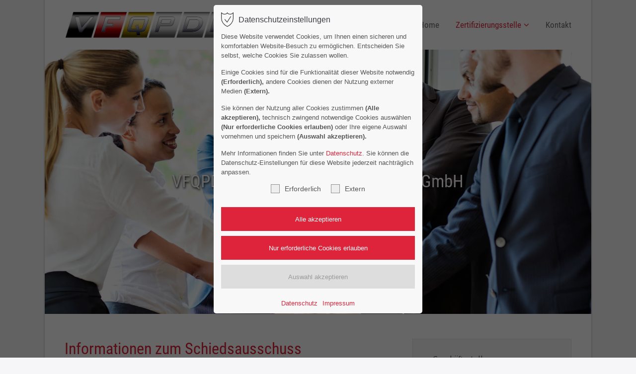

--- FILE ---
content_type: text/html; charset=UTF-8
request_url: https://www.vfqpdh-gmbh.de/zertifizierungsstelle/schiedsausschuss/informationen.html
body_size: 8808
content:
<!DOCTYPE html>
<html lang="de">
<head>
<meta charset="UTF-8">
<title>Informationen | VFQPDH Zertifizierungsgesellschaft GmbH</title>
<base href="https://www.vfqpdh-gmbh.de/">
<meta name="robots" content="index,follow">
<meta name="description" content="">
<meta name="generator" content="Contao Open Source CMS">
<meta name="viewport" content="height=device-height, width=device-width, initial-scale=1.0, minimum-scale=1.0, target-densitydpi=device-dpi">
<link rel="apple-touch-icon" sizes="180x180" href="files/cto_layout/img/favicon/apple-touch-icon.png">
<link rel="icon" type="image/png" sizes="32x32" href="files/cto_layout/img/favicon/favicon-32x32.png">
<link rel="icon" type="image/png" sizes="16x16" href="files/cto_layout/img/favicon/favicon-16x16.png">
<link rel="icon" type="image/png" sizes="192x192" href="files/cto_layout/img/favicon/android-chrome-192x192.png">
<link rel="manifest" href="files/cto_layout/img/favicon/site.webmanifest">
<link rel="mask-icon" href="files/cto_layout/img/favicon/safari-pinned-tab.svg" color="#5bbad5">
<link rel="shortcut icon" href="files/cto_layout/img/favicon/favicon.ico">
<meta name="msapplication-TileColor" content="#da532c">
<meta name="msapplication-TileImage" content="files/cto_layout/img/favicon/mstile-144x144.png">
<meta name="msapplication-config" content="files/cto_layout/img/favicon/browserconfig.xml">
<meta name="theme-color" content="#ffffff">
<link rel="stylesheet" href="assets/css/mod_navigation_submenu_v4.css,styles.min.css,settings.css,layers...-26040c59.css">	<link rel="preload" as="font" crossorigin="anonymous" href="files/cto_layout/fonts/fontawesome-webfont.woff2">
<link rel="stylesheet preload" as="style" type="text/css" media="screen" href="assets/css/animate.css,isotope_styles.css,font-awesome.min.css,themify-icon...-78c62058.css.minified.css">
<link id="layout_css" rel="stylesheet preload" as="style" title="layout_css" type="text/css" href="files/cto_layout/themedesigner/css/51_1691651032.css">
<link rel="stylesheet preload" as="style" type="text/css" href="files/cto_layout/css/customize.css">	<link rel="stylesheet preload" as="style" type="text/css" media="print" href="files/cto_layout/css/print.css">
<script src="assets/js/jquery.min.js-b7fe6a83.js"></script><style>@media ((max-width:1680px)){.rs_mq_image_2_0 .tp-bgimg{background-image:url(assets/images/f/vfqg-teamwork-b72bf4ac.jpg)!important}}@media ((max-width:1280px)){.rs_mq_image_2_0 .tp-bgimg{background-image:url(assets/images/e/vfqg-teamwork-89cb76bb.jpg)!important}}@media ((max-width:1024px)){.rs_mq_image_2_0 .tp-bgimg{background-image:url(assets/images/2/vfqg-teamwork-deb491c6.jpg)!important}}@media ((max-width:767px)){.rs_mq_image_2_0 .tp-bgimg{background-image:url(assets/images/d/vfqg-teamwork-719fe4cc.jpg)!important}}</style><meta name="twitter:card" content="summary_large_image"><meta property="og:locale" content="de_DE"><meta property="og:url" content="https://www.vfqpdh-gmbh.de/zertifizierungsstelle/schiedsausschuss/informationen.html"></head>
<body class="mac chrome blink ch131 content_page float_left" itemscope itemtype="http://schema.org/WebPage">
<div class="body">
<div id="contentwrapper">
<div id="fix-wrapper">
<div id="top-wrapper">
<div id="top">
<div class="inside">
<div class="top_divider edit-off"></div>							<hr class="clear">
</div>
</div>
<header id="header" class="header original" itemscope itemtype="http://schema.org/WPHeader">
<div class="inside">
<div class="sidebar_trigger" title="Toggle sidebar">
<div class="burger rotate">
<div class="burger_lines"></div>
</div>
</div>
<div class="logo"><a href="./"></a></div><div class="mmenu_trigger" title="Open mobile navigation">
<div class="label">Menu</div>
<div class="burger transform">
<div class="burger_lines"></div>
</div>
</div>
<!-- indexer::stop -->
<nav class="mod_navigation mainmenu block edit-off" itemscope itemtype="http://schema.org/SiteNavigationElement">
<ul class="vlist level_1">
<li class="float_left floatbox sibling"><ol class="inner">
<li class="mlist regular float_left first level_1 page_2970 ">
<a href="./" title="Home | VFQPDH Zertifizierungsgesellschaft GmbH" class="mainmenu_link a-level_1 regular float_left first level_1 page_2970"><span>Home</span></a>
</li>
<li class="mlist regular submenu trail float_left level_1 page_3003 ">
<a href="zertifizierungsstelle.html" title="Zertifizierungsstelle" class="mainmenu_link a-level_1 regular submenu trail float_left level_1 page_3003"><span>Zertifizierungsstelle</span></a>
<ul class="vlist level_2">
<li class="float_left floatbox sibling"><ol class="inner">
<li class="mlist regular float_left first level_2 page_3004 ">
<a href="zertifizierungsstelle/geschaeftsstelle.html" title="Geschäftsstelle" class="mainmenu_link a-level_2 regular float_left first level_2 page_3004"><span>Geschäftsstelle</span></a>
</li>
<li class="mlist regular float_left level_2 page_3005 ">
<a href="zertifizierungsstelle/produktion.html" title="Produktion" class="mainmenu_link a-level_2 regular float_left level_2 page_3005"><span>Produktion</span></a>
</li>
<li class="mlist regular float_left level_2 page_3006 ">
<a href="zertifizierungsstelle/dienstleistung.html" title="Dienstleistung" class="mainmenu_link a-level_2 regular float_left level_2 page_3006"><span>Dienstleistung</span></a>
</li>
<li class="mlist regular float_left level_2 page_3034 ">
<a href="zertifizierungsstelle/handel.html" title="Handel" class="mainmenu_link a-level_2 regular float_left level_2 page_3034"><span>Handel</span></a>
</li>
<li class="mlist regular float_left level_2 page_3035 ">
<a href="zertifizierungsstelle/apotheke.html" title="Apotheke" class="mainmenu_link a-level_2 regular float_left level_2 page_3035"><span>Apotheke</span></a>
</li>
<li class="mlist forward submenu float_left level_2 page_3007 ">
<a href="zertifizierungsstelle/oeffentliche-aussagen/unparteilichkeitserklaerung.html" title="Öffentliche Aussagen" class="mainmenu_link a-level_2 forward submenu float_left level_2 page_3007"><span>Öffentliche Aussagen</span></a>
<ul class="vlist level_3">
<li class="float_left floatbox sibling"><ol class="inner">
<li class="mlist regular float_left first level_3 page_3008 ">
<a href="zertifizierungsstelle/oeffentliche-aussagen/unparteilichkeitserklaerung.html" title="Unparteilichkeitserklärung" class="mainmenu_link a-level_3 regular float_left first level_3 page_3008"><span>Unparteilichkeitserklärung</span></a>
</li>
<li class="mlist regular float_left level_3 page_3009 ">
<a href="zertifizierungsstelle/oeffentliche-aussagen/einspruch-und-beschwerde.html" title="Einspruch und Beschwerde" class="mainmenu_link a-level_3 regular float_left level_3 page_3009"><span>Einspruch und Beschwerde</span></a>
</li>
<li class="mlist regular float_left last level_3 page_3010 ">
<a href="zertifizierungsstelle/oeffentliche-aussagen/zertifikate.html" title="Zertifikate" class="mainmenu_link a-level_3 regular float_left last level_3 page_3010"><span>Zertifikate</span></a>
</li>
</ol></li>
</ul>
</li>
<li class="mlist forward submenu float_left level_2 page_3011 ">
<a href="zertifizierungsstelle/geschaeftsfuehrung/informationen.html" title="Geschäftsführung" class="mainmenu_link a-level_2 forward submenu float_left level_2 page_3011"><span>Geschäftsführung</span></a>
<ul class="vlist level_3">
<li class="float_left floatbox sibling"><ol class="inner">
<li class="mlist regular float_left first level_3 page_3012 ">
<a href="zertifizierungsstelle/geschaeftsfuehrung/informationen.html" title="Informationen" class="mainmenu_link a-level_3 regular float_left first level_3 page_3012"><span>Informationen</span></a>
</li>
<li class="mlist regular float_left last level_3 page_3014 ">
<a href="zertifizierungsstelle/geschaeftsfuehrung/kontakt.html" title="Kontakt" class="mainmenu_link a-level_3 regular float_left last level_3 page_3014"><span>Kontakt</span></a>
</li>
</ol></li>
</ul>
</li>
<li class="mlist forward submenu float_left level_2 page_3015 ">
<a href="zertifizierungsstelle/lenkungsausschuss/informationen.html" title="Lenkungsausschuss" class="mainmenu_link a-level_2 forward submenu float_left level_2 page_3015"><span>Lenkungsausschuss</span></a>
<ul class="vlist level_3">
<li class="float_left floatbox sibling"><ol class="inner">
<li class="mlist regular float_left first level_3 page_3016 ">
<a href="zertifizierungsstelle/lenkungsausschuss/informationen.html" title="Informationen" class="mainmenu_link a-level_3 regular float_left first level_3 page_3016"><span>Informationen</span></a>
</li>
<li class="mlist regular float_left last level_3 page_3017 ">
<a href="zertifizierungsstelle/lenkungsausschuss/kontakt.html" title="Kontakt" class="mainmenu_link a-level_3 regular float_left last level_3 page_3017"><span>Kontakt</span></a>
</li>
</ol></li>
</ul>
</li>
<li class="mlist forward submenu float_left level_2 page_3018 ">
<a href="zertifizierungsstelle/zertifizierungsausschuss/informationen.html" title="Zertifizierungsausschuss" class="mainmenu_link a-level_2 forward submenu float_left level_2 page_3018"><span>Zertifizierungsausschuss</span></a>
<ul class="vlist level_3">
<li class="float_left floatbox sibling"><ol class="inner">
<li class="mlist regular float_left first last level_3 page_3019 ">
<a href="zertifizierungsstelle/zertifizierungsausschuss/informationen.html" title="Informationen" class="mainmenu_link a-level_3 regular float_left first last level_3 page_3019"><span>Informationen</span></a>
</li>
</ol></li>
</ul>
</li>
<li class="mlist forward forward trail submenu float_left level_2 page_3020 mm-selected Selected">
<a href="zertifizierungsstelle/schiedsausschuss/informationen.html" title="Schiedsausschuss" class="mainmenu_link a-level_2 forward forward trail submenu float_left level_2 page_3020"><span>Schiedsausschuss</span></a>
<ul class="vlist level_3">
<li class="float_left floatbox sibling"><ol class="inner">
<li class="mlist regular active float_left first level_3 page_3021 mm-selected Selected">
<a href="zertifizierungsstelle/schiedsausschuss/informationen.html" title="Informationen" class="mainmenu_link a-level_3 regular active float_left first level_3 page_3021"><span>Informationen</span></a>
</li>
<li class="mlist regular float_left sibling last level_3 page_3022 ">
<a href="zertifizierungsstelle/schiedsausschuss/kontakt.html" title="Kontakt" class="mainmenu_link a-level_3 regular float_left sibling last level_3 page_3022"><span>Kontakt</span></a>
</li>
</ol></li>
</ul>
</li>
<li class="mlist regular float_left last level_2 page_3023 ">
<a href="zertifizierungsstelle/normung.html" title="Normung" class="mainmenu_link a-level_2 regular float_left last level_2 page_3023"><span>Normung</span></a>
</li>
</ol></li>
</ul>
</li>
<li class="mlist regular float_left last level_1 page_3001 ">
<a href="kontakt.html" title="Kontakt" class="mainmenu_link a-level_1 regular float_left last level_1 page_3001"><span>Kontakt</span></a>
</li>
</ol></li>
</ul>
</nav>
<!-- indexer::continue -->
<div class="smartmenu">
<div class="smartmenu-trigger"><span class="line"></span></div>
</div>						<div class="clear"></div>
</div>
</header>
<div class="clear"></div>
</div>
</div>
<div id="slider">
<div class="inside">
<div class="mod_article article_14663 block fullwidth article-pt article-pb" id="article-14663" >
<div class="container">
<div class="ce_revolutionslider block">
<div class="rs-container auto block">
<div  class="banner auto tp-banner my_revolutionslider_125123 block" data-version="5.0.7" style="display:none;">
<ul>
<li data-index="rs-0"  class="slide slide_0 even first last rs_mq_image_2_0" data-transition="fade" data-slotamount="4" data-thumb="files/cto_layout/img/header/vfqg-teamwork.jpg" data-title="Slide 1">
<img loading="auto" src="files/cto_layout/img/header/vfqg-teamwork.jpg" width="1920" height="1280" alt="" title="" data-bgfit="cover" data-bgposition="center center" data-bgrepeat="no-repeat"><div  class="ce_revolutionslider_text caption tp-caption bold txt-color-white block" style="font-size:40px" data-y="['middle','middle']" data-elementdelay="0" data-x="['center','center']" data-lineheight="['inherit','inherit']" data-whitespace="nowrap" data-responsive_offset="on" data-visibility="['on','on']" data-type="text" data-fontsize="['40','55']" data-endelementdelay="wait"  data-frames='[{"delay":100,"speed":800,"frame":"0","from":"x:50px;opacity:0;","to":"o:1;","ease":"easeInBack"},{"delay":"wait","speed":500,"frame":"999","to":"x:50px;opacity:0;","ease":"easeInSine"}]'>
VFQPDH Zertifizierungsgesellschaft GmbH</div></li>
</ul>
<div class="tp-bannertimer"></div>
</div>
</div>
</div>
</div>
</div>				</div>
</div>
<div id="wrapper">
<div id="container">
<section id="main" itemscope itemtype="http://schema.org/WebPageElement" itemprop="mainContentOfPage">
<div class="inside">
<div class="mod_article article_14687 block fullwidth-boxed article-pt article-pb" id="article-14687" >
<div class="container">
<div class="autogrid_row mb-0-m">
<div class="column mb-0-m col_8" >
<div class="ce_text block">
<h1>Informationen zum Schiedsausschuss</h1>
<p>Der Schiedsausschuss ist für die Bearbeitung von Einsprüchen zuständig.</p>
<p>Siehe hierzu auch unter „Öffentliche Aussagen“ unter „Einspruch und Beschwerde“. Ein Einspruch muss schriftlich per Mail, per Brief, per Fax oder über das <a class="kontakt" title="Einsprüche und Beschwerden an den Schiedsausschuss" href="zertifizierungsstelle/schiedsausschuss/kontakt.html">Kontaktformular</a> eingereicht werden und wird dann durch den Schiedsausschuss bearbeitet.</p>
</div>
</div>
<div class="column mb-0-m vis-desktop-tablet col_4" >
<!-- indexer::stop -->
<div class="submenu_v4 mod_navigation" itemscope itemtype="http://schema.org/SiteNavigationElement">
<ul class="vlist level_1">
<li class="mlist regular float_left first "><a href="zertifizierungsstelle/geschaeftsstelle.html" title="Geschäftsstelle" class="a-level_1 regular float_left first">Geschäftsstelle</a></li>
<li class="mlist regular float_left "><a href="zertifizierungsstelle/produktion.html" title="Produktion" class="a-level_1 regular float_left">Produktion</a></li>
<li class="mlist regular float_left "><a href="zertifizierungsstelle/dienstleistung.html" title="Dienstleistung" class="a-level_1 regular float_left">Dienstleistung</a></li>
<li class="mlist regular float_left "><a href="zertifizierungsstelle/handel.html" title="Handel" class="a-level_1 regular float_left">Handel</a></li>
<li class="mlist regular float_left "><a href="zertifizierungsstelle/apotheke.html" title="Apotheke" class="a-level_1 regular float_left">Apotheke</a></li>
<li class="mlist forward submenu float_left "><a href="zertifizierungsstelle/oeffentliche-aussagen/unparteilichkeitserklaerung.html" title="Öffentliche Aussagen" class="a-level_1 forward submenu float_left">Öffentliche Aussagen</a><ul class="vlist level_2">
<li class="mlist regular float_left first "><a href="zertifizierungsstelle/oeffentliche-aussagen/unparteilichkeitserklaerung.html" title="Unparteilichkeitserklärung" class="a-level_2 regular float_left first">Unparteilichkeitserklärung</a></li>
<li class="mlist regular float_left "><a href="zertifizierungsstelle/oeffentliche-aussagen/einspruch-und-beschwerde.html" title="Einspruch und Beschwerde" class="a-level_2 regular float_left">Einspruch und Beschwerde</a></li>
<li class="mlist regular float_left last "><a href="zertifizierungsstelle/oeffentliche-aussagen/zertifikate.html" title="Zertifikate" class="a-level_2 regular float_left last">Zertifikate</a></li>
</ul></li>
<li class="mlist forward submenu float_left "><a href="zertifizierungsstelle/geschaeftsfuehrung/informationen.html" title="Geschäftsführung" class="a-level_1 forward submenu float_left">Geschäftsführung</a><ul class="vlist level_2">
<li class="mlist regular float_left first "><a href="zertifizierungsstelle/geschaeftsfuehrung/informationen.html" title="Informationen" class="a-level_2 regular float_left first">Informationen</a></li>
<li class="mlist regular float_left last "><a href="zertifizierungsstelle/geschaeftsfuehrung/kontakt.html" title="Kontakt" class="a-level_2 regular float_left last">Kontakt</a></li>
</ul></li>
<li class="mlist forward submenu float_left "><a href="zertifizierungsstelle/lenkungsausschuss/informationen.html" title="Lenkungsausschuss" class="a-level_1 forward submenu float_left">Lenkungsausschuss</a><ul class="vlist level_2">
<li class="mlist regular float_left first "><a href="zertifizierungsstelle/lenkungsausschuss/informationen.html" title="Informationen" class="a-level_2 regular float_left first">Informationen</a></li>
<li class="mlist regular float_left last "><a href="zertifizierungsstelle/lenkungsausschuss/kontakt.html" title="Kontakt" class="a-level_2 regular float_left last">Kontakt</a></li>
</ul></li>
<li class="mlist forward submenu float_left "><a href="zertifizierungsstelle/zertifizierungsausschuss/informationen.html" title="Zertifizierungsausschuss" class="a-level_1 forward submenu float_left">Zertifizierungsausschuss</a><ul class="vlist level_2">
<li class="mlist regular float_left first last "><a href="zertifizierungsstelle/zertifizierungsausschuss/informationen.html" title="Informationen" class="a-level_2 regular float_left first last">Informationen</a></li>
</ul></li>
<li class="mlist forward forward trail submenu float_left mm-selected Selected"><a href="zertifizierungsstelle/schiedsausschuss/informationen.html" title="Schiedsausschuss" class="a-level_1 forward forward trail submenu float_left">Schiedsausschuss</a><ul class="vlist level_2">
<li class="mlist regular active float_left first mm-selected Selected"><a href="zertifizierungsstelle/schiedsausschuss/informationen.html" title="Informationen" class="a-level_2 regular active float_left first">Informationen</a></li>
<li class="mlist regular float_left sibling last "><a href="zertifizierungsstelle/schiedsausschuss/kontakt.html" title="Kontakt" class="a-level_2 regular float_left sibling last">Kontakt</a></li>
</ul></li>
<li class="mlist regular float_left last "><a href="zertifizierungsstelle/normung.html" title="Normung" class="a-level_1 regular float_left last">Normung</a></li>
</ul></div>
<!-- indexer::continue -->
</div>
</div>
</div>
</div>
</div>
</section>
</div>
</div>
<footer id="footer" itemscope itemtype="http://schema.org/WPFooter">
<div class="inside">
<div class="autogrid_row">
<div class="column col_4" >
<div class="ce_text block">
<h4>Kontakt</h4>
<p>VFQPDH Zertifizierungsgesellschaft GmbH<br>Peterstraße 24<br>42853 Remscheid</p>
</div>
<div class="ce_iconbox block version3 xsmall">
<div class="ce_iconbox_outside" style="">
<div class="ce_iconbox_inside">
<div class="ce_iconbox_icon">
<i class="fa fa-phone"></i>
</div>
<div class="ce_iconbox_cwrapper">
<div class="content"><p><a href="tel:+49219139889" target="_blank" rel="noopener">+49 2191 39889</a></p></div>
</div>
</div>
</div>
</div>
<div class="ce_iconbox block version3 xsmall">
<div class="ce_iconbox_outside" style="">
<div class="ce_iconbox_inside">
<div class="ce_iconbox_icon">
<i class="fa-print fa"></i>
</div>
<div class="ce_iconbox_cwrapper">
<div class="content"><p>+49 2191 931514</p></div>
</div>
</div>
</div>
</div>
<div class="ce_iconbox block version3 xsmall">
<div class="ce_iconbox_outside" style="">
<div class="ce_iconbox_inside">
<div class="ce_iconbox_icon">
<i class="fa-envelope-o fa"></i>
</div>
<div class="ce_iconbox_cwrapper">
<div class="content"><p><a href="mailto:info@vfqpdh.de" target="_blank" rel="noopener">info@vfqpdh.de</a></p></div>
</div>
</div>
</div>
</div>
</div>
<div class="column col_3" >
<div class="ce_text block">
<h4>Sitemap</h4>
<ol class="inner">
<li><a title="Home" href="./">Home</a></li>
<li><a title="Zertifizierungsstelle" href="zertifizierungsstelle.html">Zertifizierungsstelle</a></li>
<li><a title="Kontakt" href="kontakt.html">Kontakt</a></li>
</ol>
</div>
</div>
<div class="column mb-0-m col_1" >
</div>
<div class="column mb-0-m col_4" >
<div class="ce_image h-align-center vis-desktop-tablet block">
<figure class="image_container" style="margin-top:35px;margin-bottom:10px;">
<img loading="auto" src="assets/images/8/VFQPDH-GmbH-%28RGB%29-451899a6.png" width="220" height="220" alt="">
</figure>
</div>
<div class="ce_image vis-mobile block">
<figure class="image_container" style="margin-bottom:15px;">
<img loading="auto" src="assets/images/5/VFQPDH-GmbH-%28RGB%29-2477090f.png" width="150" height="150" alt="">
</figure>
</div>
<div class="ce_text h-align-center vis-desktop-tablet block">
<p><a title="Datenschutz" href="datenschutz.html">Datenschutz</a> | <a title="Impressum" href="impressum.html">Impressum</a></p>
</div>
<div class="ce_text vis-mobile block">
<p><a title="Datenschutz" href="datenschutz.html">Datenschutz</a> | <a title="Impressum" href="impressum.html">Impressum</a></p>
</div>
</div>
</div>
<a href="zertifizierungsstelle/schiedsausschuss/informationen.html#contentwrapper" class="totop"></a>
</div>
</footer>
<div id="bottom">
<div class="inside">
<div >
<div class="left">Copyright 2026. VFQG Verband zur Förderung der Qualität im Gesundheitsbereich e.V.</div>
<div class="right"><a href="datenschutz.html">Datenschutz</a><a href="impressum.html">Impressum</a><a href="mitgliederbereich.html">Mitgliederbereich</a></div></div>					</div>
</div>
</div>
</div>
<div class="body_bottom">
<!-- indexer::stop -->
<div id="privacy_optin_611" class="mod_privacy_optin_medium">
<div class="privacy_overlay"></div>
<div class="privacy_popup">
<div class="privacy_content">
<div class="privacy_settings">
<!-- info text after ajax -->
<div id="ajax_info_611" class="ajax_info">Einstellungen gespeichert</div>
<h6>Datenschutzeinstellungen</h6>
<div class="privacy_text"><p>Diese Website verwendet Cookies, um Ihnen einen sicheren und komfortablen Website-Besuch zu ermöglichen. Entscheiden Sie selbst, welche Cookies Sie zulassen wollen.</p>
<p>Einige Cookies sind für die Funktionalität dieser Website notwendig <strong>(Erforderlich),</strong> andere Cookies dienen der Nutzung externer Medien <strong>(Extern)</strong><strong>.</strong></p>
<p>Sie können der Nutzung aller Cookies zustimmen <strong>(Alle akzeptieren),</strong> technisch zwingend notwendige Cookies auswählen <strong>(Nur erforderliche Cookies erlauben)</strong> oder Ihre eigene Auswahl vornehmen und speichern <strong>(Auswahl akzeptieren).</strong></p>
<p>Mehr Informationen finden Sie unter <a title="Datenschutzerklärung lesen" href="datenschutz.html">Datenschutz</a>. Sie können die Datenschutz-Einstellungen für diese Website jederzeit nachträglich anpassen.</p></div>
<form id="user_privacy_settings_611" name="user_privacy_settings" method="post">
<input type="hidden" name="FORM_SUBMIT" value="user_privacy_settings">
<input type="hidden" name="REQUEST_TOKEN" value="">
<div class="privacy_checkboxes">
<div class="privacy_item">
<label class="privacy_label">Erforderlich								<input type="checkbox" required class="checkbox mandatory" name="privacy" id="cookiebar_privacy_1" value="1">
<span class="privacy_checkmark"></span>
</label>
</div>
<div class="privacy_item">
<label class="privacy_label">Extern								<input type="checkbox" class="checkbox" name="privacy" id="cookiebar_privacy_2" value="2">
<span class="privacy_checkmark"></span>
</label>
</div>
</div>
<div class="privacy_buttons">
<input type="submit" name="save_all_settings" class="submit all" value="Alle akzeptieren">
<input type="submit" name="save_tech_settings" class="submit tech" value="Nur erforderliche Cookies erlauben">
<input type="submit" name="save_settings" class="submit readonly" disabled value="Auswahl akzeptieren">
</div>
</form>
<div class="privacy_links">
<a href="datenschutz.html" title="Datenschutz" class="hide_optin">Datenschutz</a>					<a href="impressum.html" title="Impressum" class="hide_optin">Impressum</a>									</div>
</div>
</div>
</div>
</div>
<!-- indexer::continue -->
</div>
<div id="stickyheader" class="stickyheader Fixed">
<div class="header cloned">
<div class="inside">
<div class="sidebar_trigger" title="Toggle sidebar">
<div class="burger rotate">
<div class="burger_lines"></div>
</div>
</div>
<div class="logo"><a href="./"></a></div><div class="mmenu_trigger" title="Open mobile navigation">
<div class="label">Menu</div>
<div class="burger transform">
<div class="burger_lines"></div>
</div>
</div>
<!-- indexer::stop -->
<nav class="mod_navigation mainmenu block edit-off" itemscope itemtype="http://schema.org/SiteNavigationElement">
<ul class="vlist level_1">
<li class="float_left floatbox sibling"><ol class="inner">
<li class="mlist regular float_left first level_1 page_2970 ">
<a href="./" title="Home | VFQPDH Zertifizierungsgesellschaft GmbH" class="mainmenu_link a-level_1 regular float_left first level_1 page_2970"><span>Home</span></a>
</li>
<li class="mlist regular submenu trail float_left level_1 page_3003 ">
<a href="zertifizierungsstelle.html" title="Zertifizierungsstelle" class="mainmenu_link a-level_1 regular submenu trail float_left level_1 page_3003"><span>Zertifizierungsstelle</span></a>
<ul class="vlist level_2">
<li class="float_left floatbox sibling"><ol class="inner">
<li class="mlist regular float_left first level_2 page_3004 ">
<a href="zertifizierungsstelle/geschaeftsstelle.html" title="Geschäftsstelle" class="mainmenu_link a-level_2 regular float_left first level_2 page_3004"><span>Geschäftsstelle</span></a>
</li>
<li class="mlist regular float_left level_2 page_3005 ">
<a href="zertifizierungsstelle/produktion.html" title="Produktion" class="mainmenu_link a-level_2 regular float_left level_2 page_3005"><span>Produktion</span></a>
</li>
<li class="mlist regular float_left level_2 page_3006 ">
<a href="zertifizierungsstelle/dienstleistung.html" title="Dienstleistung" class="mainmenu_link a-level_2 regular float_left level_2 page_3006"><span>Dienstleistung</span></a>
</li>
<li class="mlist regular float_left level_2 page_3034 ">
<a href="zertifizierungsstelle/handel.html" title="Handel" class="mainmenu_link a-level_2 regular float_left level_2 page_3034"><span>Handel</span></a>
</li>
<li class="mlist regular float_left level_2 page_3035 ">
<a href="zertifizierungsstelle/apotheke.html" title="Apotheke" class="mainmenu_link a-level_2 regular float_left level_2 page_3035"><span>Apotheke</span></a>
</li>
<li class="mlist forward submenu float_left level_2 page_3007 ">
<a href="zertifizierungsstelle/oeffentliche-aussagen/unparteilichkeitserklaerung.html" title="Öffentliche Aussagen" class="mainmenu_link a-level_2 forward submenu float_left level_2 page_3007"><span>Öffentliche Aussagen</span></a>
<ul class="vlist level_3">
<li class="float_left floatbox sibling"><ol class="inner">
<li class="mlist regular float_left first level_3 page_3008 ">
<a href="zertifizierungsstelle/oeffentliche-aussagen/unparteilichkeitserklaerung.html" title="Unparteilichkeitserklärung" class="mainmenu_link a-level_3 regular float_left first level_3 page_3008"><span>Unparteilichkeitserklärung</span></a>
</li>
<li class="mlist regular float_left level_3 page_3009 ">
<a href="zertifizierungsstelle/oeffentliche-aussagen/einspruch-und-beschwerde.html" title="Einspruch und Beschwerde" class="mainmenu_link a-level_3 regular float_left level_3 page_3009"><span>Einspruch und Beschwerde</span></a>
</li>
<li class="mlist regular float_left last level_3 page_3010 ">
<a href="zertifizierungsstelle/oeffentliche-aussagen/zertifikate.html" title="Zertifikate" class="mainmenu_link a-level_3 regular float_left last level_3 page_3010"><span>Zertifikate</span></a>
</li>
</ol></li>
</ul>
</li>
<li class="mlist forward submenu float_left level_2 page_3011 ">
<a href="zertifizierungsstelle/geschaeftsfuehrung/informationen.html" title="Geschäftsführung" class="mainmenu_link a-level_2 forward submenu float_left level_2 page_3011"><span>Geschäftsführung</span></a>
<ul class="vlist level_3">
<li class="float_left floatbox sibling"><ol class="inner">
<li class="mlist regular float_left first level_3 page_3012 ">
<a href="zertifizierungsstelle/geschaeftsfuehrung/informationen.html" title="Informationen" class="mainmenu_link a-level_3 regular float_left first level_3 page_3012"><span>Informationen</span></a>
</li>
<li class="mlist regular float_left last level_3 page_3014 ">
<a href="zertifizierungsstelle/geschaeftsfuehrung/kontakt.html" title="Kontakt" class="mainmenu_link a-level_3 regular float_left last level_3 page_3014"><span>Kontakt</span></a>
</li>
</ol></li>
</ul>
</li>
<li class="mlist forward submenu float_left level_2 page_3015 ">
<a href="zertifizierungsstelle/lenkungsausschuss/informationen.html" title="Lenkungsausschuss" class="mainmenu_link a-level_2 forward submenu float_left level_2 page_3015"><span>Lenkungsausschuss</span></a>
<ul class="vlist level_3">
<li class="float_left floatbox sibling"><ol class="inner">
<li class="mlist regular float_left first level_3 page_3016 ">
<a href="zertifizierungsstelle/lenkungsausschuss/informationen.html" title="Informationen" class="mainmenu_link a-level_3 regular float_left first level_3 page_3016"><span>Informationen</span></a>
</li>
<li class="mlist regular float_left last level_3 page_3017 ">
<a href="zertifizierungsstelle/lenkungsausschuss/kontakt.html" title="Kontakt" class="mainmenu_link a-level_3 regular float_left last level_3 page_3017"><span>Kontakt</span></a>
</li>
</ol></li>
</ul>
</li>
<li class="mlist forward submenu float_left level_2 page_3018 ">
<a href="zertifizierungsstelle/zertifizierungsausschuss/informationen.html" title="Zertifizierungsausschuss" class="mainmenu_link a-level_2 forward submenu float_left level_2 page_3018"><span>Zertifizierungsausschuss</span></a>
<ul class="vlist level_3">
<li class="float_left floatbox sibling"><ol class="inner">
<li class="mlist regular float_left first last level_3 page_3019 ">
<a href="zertifizierungsstelle/zertifizierungsausschuss/informationen.html" title="Informationen" class="mainmenu_link a-level_3 regular float_left first last level_3 page_3019"><span>Informationen</span></a>
</li>
</ol></li>
</ul>
</li>
<li class="mlist forward forward trail submenu float_left level_2 page_3020 mm-selected Selected">
<a href="zertifizierungsstelle/schiedsausschuss/informationen.html" title="Schiedsausschuss" class="mainmenu_link a-level_2 forward forward trail submenu float_left level_2 page_3020"><span>Schiedsausschuss</span></a>
<ul class="vlist level_3">
<li class="float_left floatbox sibling"><ol class="inner">
<li class="mlist regular active float_left first level_3 page_3021 mm-selected Selected">
<a href="zertifizierungsstelle/schiedsausschuss/informationen.html" title="Informationen" class="mainmenu_link a-level_3 regular active float_left first level_3 page_3021"><span>Informationen</span></a>
</li>
<li class="mlist regular float_left sibling last level_3 page_3022 ">
<a href="zertifizierungsstelle/schiedsausschuss/kontakt.html" title="Kontakt" class="mainmenu_link a-level_3 regular float_left sibling last level_3 page_3022"><span>Kontakt</span></a>
</li>
</ol></li>
</ul>
</li>
<li class="mlist regular float_left last level_2 page_3023 ">
<a href="zertifizierungsstelle/normung.html" title="Normung" class="mainmenu_link a-level_2 regular float_left last level_2 page_3023"><span>Normung</span></a>
</li>
</ol></li>
</ul>
</li>
<li class="mlist regular float_left last level_1 page_3001 ">
<a href="kontakt.html" title="Kontakt" class="mainmenu_link a-level_1 regular float_left last level_1 page_3001"><span>Kontakt</span></a>
</li>
</ol></li>
</ul>
</nav>
<!-- indexer::continue -->
<div class="smartmenu">
<div class="smartmenu-trigger"><span class="line"></span></div>
</div>			<div class="clear"></div>
</div>
</div>
</div>
<!-- indexer::stop -->
<div class="smartmenu-content">
<div class="mod_navigation">
<div class="smartmenu-scrollable">
<div class="smartmenu-table">
<ul class="vlist level_1">
<li class="mlist regular float_left first "><a href="./" title="Home | VFQPDH Zertifizierungsgesellschaft GmbH" class="a-level_1 regular float_left first">Home</a></li>
<li class="mlist regular submenu trail float_left "><a href="zertifizierungsstelle.html" title="Zertifizierungsstelle" class="a-level_1 regular submenu trail float_left">Zertifizierungsstelle</a><span class="subitems_trigger"></span><ul class="vlist level_2">
<li class="mlist regular float_left first "><a href="zertifizierungsstelle/geschaeftsstelle.html" title="Geschäftsstelle" class="a-level_2 regular float_left first">Geschäftsstelle</a></li>
<li class="mlist regular float_left "><a href="zertifizierungsstelle/produktion.html" title="Produktion" class="a-level_2 regular float_left">Produktion</a></li>
<li class="mlist regular float_left "><a href="zertifizierungsstelle/dienstleistung.html" title="Dienstleistung" class="a-level_2 regular float_left">Dienstleistung</a></li>
<li class="mlist regular float_left "><a href="zertifizierungsstelle/handel.html" title="Handel" class="a-level_2 regular float_left">Handel</a></li>
<li class="mlist regular float_left "><a href="zertifizierungsstelle/apotheke.html" title="Apotheke" class="a-level_2 regular float_left">Apotheke</a></li>
<li class="mlist forward submenu float_left "><a href="zertifizierungsstelle/oeffentliche-aussagen/unparteilichkeitserklaerung.html" title="Öffentliche Aussagen" class="a-level_2 forward submenu float_left">Öffentliche Aussagen</a><span class="subitems_trigger"></span><ul class="vlist level_3">
<li class="mlist regular float_left first "><a href="zertifizierungsstelle/oeffentliche-aussagen/unparteilichkeitserklaerung.html" title="Unparteilichkeitserklärung" class="a-level_3 regular float_left first">Unparteilichkeitserklärung</a></li>
<li class="mlist regular float_left "><a href="zertifizierungsstelle/oeffentliche-aussagen/einspruch-und-beschwerde.html" title="Einspruch und Beschwerde" class="a-level_3 regular float_left">Einspruch und Beschwerde</a></li>
<li class="mlist regular float_left last "><a href="zertifizierungsstelle/oeffentliche-aussagen/zertifikate.html" title="Zertifikate" class="a-level_3 regular float_left last">Zertifikate</a></li>
</ul>
</li>
<li class="mlist forward submenu float_left "><a href="zertifizierungsstelle/geschaeftsfuehrung/informationen.html" title="Geschäftsführung" class="a-level_2 forward submenu float_left">Geschäftsführung</a><span class="subitems_trigger"></span><ul class="vlist level_3">
<li class="mlist regular float_left first "><a href="zertifizierungsstelle/geschaeftsfuehrung/informationen.html" title="Informationen" class="a-level_3 regular float_left first">Informationen</a></li>
<li class="mlist regular float_left last "><a href="zertifizierungsstelle/geschaeftsfuehrung/kontakt.html" title="Kontakt" class="a-level_3 regular float_left last">Kontakt</a></li>
</ul>
</li>
<li class="mlist forward submenu float_left "><a href="zertifizierungsstelle/lenkungsausschuss/informationen.html" title="Lenkungsausschuss" class="a-level_2 forward submenu float_left">Lenkungsausschuss</a><span class="subitems_trigger"></span><ul class="vlist level_3">
<li class="mlist regular float_left first "><a href="zertifizierungsstelle/lenkungsausschuss/informationen.html" title="Informationen" class="a-level_3 regular float_left first">Informationen</a></li>
<li class="mlist regular float_left last "><a href="zertifizierungsstelle/lenkungsausschuss/kontakt.html" title="Kontakt" class="a-level_3 regular float_left last">Kontakt</a></li>
</ul>
</li>
<li class="mlist forward submenu float_left "><a href="zertifizierungsstelle/zertifizierungsausschuss/informationen.html" title="Zertifizierungsausschuss" class="a-level_2 forward submenu float_left">Zertifizierungsausschuss</a><span class="subitems_trigger"></span><ul class="vlist level_3">
<li class="mlist regular float_left first last "><a href="zertifizierungsstelle/zertifizierungsausschuss/informationen.html" title="Informationen" class="a-level_3 regular float_left first last">Informationen</a></li>
</ul>
</li>
<li class="mlist forward forward trail submenu float_left mm-selected Selected"><a href="zertifizierungsstelle/schiedsausschuss/informationen.html" title="Schiedsausschuss" class="a-level_2 forward forward trail submenu float_left">Schiedsausschuss</a><span class="subitems_trigger"></span><ul class="vlist level_3">
<li class="mlist regular active float_left first mm-selected Selected"><a href="zertifizierungsstelle/schiedsausschuss/informationen.html" title="Informationen" class="a-level_3 regular active float_left first">Informationen</a></li>
<li class="mlist regular float_left sibling last "><a href="zertifizierungsstelle/schiedsausschuss/kontakt.html" title="Kontakt" class="a-level_3 regular float_left sibling last">Kontakt</a></li>
</ul>
</li>
<li class="mlist regular float_left last "><a href="zertifizierungsstelle/normung.html" title="Normung" class="a-level_2 regular float_left last">Normung</a></li>
</ul>
</li>
<li class="mlist regular float_left last "><a href="kontakt.html" title="Kontakt" class="a-level_1 regular float_left last">Kontakt</a></li>
</ul>
</div>
</div>
<div class="smartmenu-close"></div>
</div>
</div>
<!-- indexer::continue -->
<div id="top_link" class="top-link"><a href="zertifizierungsstelle/schiedsausschuss/informationen.html#contentwrapper" title="Top"><i class="ti ti-angle-up"></i></a></div>
<div id="mmenu">
<div class="scrollable">
<div class="inside">
<div id="mmenu_top" class="block"></div>
<div id="mmenu_middle" class="block">
<!-- indexer::stop -->
<nav  class="mod_navigation mobile_horizontal block" itemscope itemtype="http://schema.org/SiteNavigationElement">
<ul class="vlist level_1">
<li class="mlist regular float_left first"><a href="./" title="Home | VFQPDH Zertifizierungsgesellschaft GmbH" class="a-level_1 regular float_left first">Home</a></li>
<li class="mlist regular submenu trail float_left"><a href="zertifizierungsstelle.html" title="Zertifizierungsstelle" class="a-level_1 regular submenu trail float_left">Zertifizierungsstelle</a><ul class="vlist level_2">
<li class="mlist regular float_left first"><a href="zertifizierungsstelle/geschaeftsstelle.html" title="Geschäftsstelle" class="a-level_2 regular float_left first">Geschäftsstelle</a></li>
<li class="mlist regular float_left"><a href="zertifizierungsstelle/produktion.html" title="Produktion" class="a-level_2 regular float_left">Produktion</a></li>
<li class="mlist regular float_left"><a href="zertifizierungsstelle/dienstleistung.html" title="Dienstleistung" class="a-level_2 regular float_left">Dienstleistung</a></li>
<li class="mlist regular float_left"><a href="zertifizierungsstelle/handel.html" title="Handel" class="a-level_2 regular float_left">Handel</a></li>
<li class="mlist regular float_left"><a href="zertifizierungsstelle/apotheke.html" title="Apotheke" class="a-level_2 regular float_left">Apotheke</a></li>
<li class="mlist forward submenu float_left"><a href="zertifizierungsstelle/oeffentliche-aussagen/unparteilichkeitserklaerung.html" title="Öffentliche Aussagen" class="a-level_2 forward submenu float_left">Öffentliche Aussagen</a><ul class="vlist level_3">
<li class="mlist regular float_left first"><a href="zertifizierungsstelle/oeffentliche-aussagen/unparteilichkeitserklaerung.html" title="Unparteilichkeitserklärung" class="a-level_3 regular float_left first">Unparteilichkeitserklärung</a></li>
<li class="mlist regular float_left"><a href="zertifizierungsstelle/oeffentliche-aussagen/einspruch-und-beschwerde.html" title="Einspruch und Beschwerde" class="a-level_3 regular float_left">Einspruch und Beschwerde</a></li>
<li class="mlist regular float_left last"><a href="zertifizierungsstelle/oeffentliche-aussagen/zertifikate.html" title="Zertifikate" class="a-level_3 regular float_left last">Zertifikate</a></li>
</ul>
</li>
<li class="mlist forward submenu float_left"><a href="zertifizierungsstelle/geschaeftsfuehrung/informationen.html" title="Geschäftsführung" class="a-level_2 forward submenu float_left">Geschäftsführung</a><ul class="vlist level_3">
<li class="mlist regular float_left first"><a href="zertifizierungsstelle/geschaeftsfuehrung/informationen.html" title="Informationen" class="a-level_3 regular float_left first">Informationen</a></li>
<li class="mlist regular float_left last"><a href="zertifizierungsstelle/geschaeftsfuehrung/kontakt.html" title="Kontakt" class="a-level_3 regular float_left last">Kontakt</a></li>
</ul>
</li>
<li class="mlist forward submenu float_left"><a href="zertifizierungsstelle/lenkungsausschuss/informationen.html" title="Lenkungsausschuss" class="a-level_2 forward submenu float_left">Lenkungsausschuss</a><ul class="vlist level_3">
<li class="mlist regular float_left first"><a href="zertifizierungsstelle/lenkungsausschuss/informationen.html" title="Informationen" class="a-level_3 regular float_left first">Informationen</a></li>
<li class="mlist regular float_left last"><a href="zertifizierungsstelle/lenkungsausschuss/kontakt.html" title="Kontakt" class="a-level_3 regular float_left last">Kontakt</a></li>
</ul>
</li>
<li class="mlist forward submenu float_left"><a href="zertifizierungsstelle/zertifizierungsausschuss/informationen.html" title="Zertifizierungsausschuss" class="a-level_2 forward submenu float_left">Zertifizierungsausschuss</a><ul class="vlist level_3">
<li class="mlist regular float_left first last"><a href="zertifizierungsstelle/zertifizierungsausschuss/informationen.html" title="Informationen" class="a-level_3 regular float_left first last">Informationen</a></li>
</ul>
</li>
<li class="mlist forward forward trail submenu float_left mm-selected Selected"><a href="zertifizierungsstelle/schiedsausschuss/informationen.html" title="Schiedsausschuss" class="a-level_2 forward forward trail submenu float_left">Schiedsausschuss</a><ul class="vlist level_3">
<li class="mlist regular active float_left first mm-selected Selected"><a href="zertifizierungsstelle/schiedsausschuss/informationen.html" title="Informationen" class="a-level_3 regular active float_left first">Informationen</a></li>
<li class="mlist regular float_left sibling last"><a href="zertifizierungsstelle/schiedsausschuss/kontakt.html" title="Kontakt" class="a-level_3 regular float_left sibling last">Kontakt</a></li>
</ul>
</li>
<li class="mlist regular float_left last"><a href="zertifizierungsstelle/normung.html" title="Normung" class="a-level_2 regular float_left last">Normung</a></li>
</ul>
</li>
<li class="mlist regular float_left last"><a href="kontakt.html" title="Kontakt" class="a-level_1 regular float_left last">Kontakt</a></li>
</ul>
</nav>
<!-- indexer::continue -->
<!-- indexer::stop -->
<nav  class="mod_navigation mobile_vertical block" itemscope itemtype="http://schema.org/SiteNavigationElement">
<ul class="vlist level_1">
<li class="mlist regular float_left first"><a href="./" title="Home | VFQPDH Zertifizierungsgesellschaft GmbH" class="a-level_1 regular float_left first">Home</a></li>
<li class="mlist regular submenu trail float_left"><a href="zertifizierungsstelle.html" title="Zertifizierungsstelle" class="a-level_1 regular submenu trail float_left">Zertifizierungsstelle</a><ul class="vlist level_2">
<li class="mlist regular float_left first"><a href="zertifizierungsstelle/geschaeftsstelle.html" title="Geschäftsstelle" class="a-level_2 regular float_left first">Geschäftsstelle</a></li>
<li class="mlist regular float_left"><a href="zertifizierungsstelle/produktion.html" title="Produktion" class="a-level_2 regular float_left">Produktion</a></li>
<li class="mlist regular float_left"><a href="zertifizierungsstelle/dienstleistung.html" title="Dienstleistung" class="a-level_2 regular float_left">Dienstleistung</a></li>
<li class="mlist regular float_left"><a href="zertifizierungsstelle/handel.html" title="Handel" class="a-level_2 regular float_left">Handel</a></li>
<li class="mlist regular float_left"><a href="zertifizierungsstelle/apotheke.html" title="Apotheke" class="a-level_2 regular float_left">Apotheke</a></li>
<li class="mlist forward submenu float_left"><a href="zertifizierungsstelle/oeffentliche-aussagen/unparteilichkeitserklaerung.html" title="Öffentliche Aussagen" class="a-level_2 forward submenu float_left">Öffentliche Aussagen</a><ul class="vlist level_3">
<li class="mlist regular float_left first"><a href="zertifizierungsstelle/oeffentliche-aussagen/unparteilichkeitserklaerung.html" title="Unparteilichkeitserklärung" class="a-level_3 regular float_left first">Unparteilichkeitserklärung</a></li>
<li class="mlist regular float_left"><a href="zertifizierungsstelle/oeffentliche-aussagen/einspruch-und-beschwerde.html" title="Einspruch und Beschwerde" class="a-level_3 regular float_left">Einspruch und Beschwerde</a></li>
<li class="mlist regular float_left last"><a href="zertifizierungsstelle/oeffentliche-aussagen/zertifikate.html" title="Zertifikate" class="a-level_3 regular float_left last">Zertifikate</a></li>
</ul>
</li>
<li class="mlist forward submenu float_left"><a href="zertifizierungsstelle/geschaeftsfuehrung/informationen.html" title="Geschäftsführung" class="a-level_2 forward submenu float_left">Geschäftsführung</a><ul class="vlist level_3">
<li class="mlist regular float_left first"><a href="zertifizierungsstelle/geschaeftsfuehrung/informationen.html" title="Informationen" class="a-level_3 regular float_left first">Informationen</a></li>
<li class="mlist regular float_left last"><a href="zertifizierungsstelle/geschaeftsfuehrung/kontakt.html" title="Kontakt" class="a-level_3 regular float_left last">Kontakt</a></li>
</ul>
</li>
<li class="mlist forward submenu float_left"><a href="zertifizierungsstelle/lenkungsausschuss/informationen.html" title="Lenkungsausschuss" class="a-level_2 forward submenu float_left">Lenkungsausschuss</a><ul class="vlist level_3">
<li class="mlist regular float_left first"><a href="zertifizierungsstelle/lenkungsausschuss/informationen.html" title="Informationen" class="a-level_3 regular float_left first">Informationen</a></li>
<li class="mlist regular float_left last"><a href="zertifizierungsstelle/lenkungsausschuss/kontakt.html" title="Kontakt" class="a-level_3 regular float_left last">Kontakt</a></li>
</ul>
</li>
<li class="mlist forward submenu float_left"><a href="zertifizierungsstelle/zertifizierungsausschuss/informationen.html" title="Zertifizierungsausschuss" class="a-level_2 forward submenu float_left">Zertifizierungsausschuss</a><ul class="vlist level_3">
<li class="mlist regular float_left first last"><a href="zertifizierungsstelle/zertifizierungsausschuss/informationen.html" title="Informationen" class="a-level_3 regular float_left first last">Informationen</a></li>
</ul>
</li>
<li class="mlist forward forward trail submenu float_left mm-selected Selected"><a href="zertifizierungsstelle/schiedsausschuss/informationen.html" title="Schiedsausschuss" class="a-level_2 forward forward trail submenu float_left">Schiedsausschuss</a><ul class="vlist level_3">
<li class="mlist regular active float_left first mm-selected Selected"><a href="zertifizierungsstelle/schiedsausschuss/informationen.html" title="Informationen" class="a-level_3 regular active float_left first">Informationen</a></li>
<li class="mlist regular float_left sibling last"><a href="zertifizierungsstelle/schiedsausschuss/kontakt.html" title="Kontakt" class="a-level_3 regular float_left sibling last">Kontakt</a></li>
</ul>
</li>
<li class="mlist regular float_left last"><a href="zertifizierungsstelle/normung.html" title="Normung" class="a-level_2 regular float_left last">Normung</a></li>
</ul>
</li>
<li class="mlist regular float_left last"><a href="kontakt.html" title="Kontakt" class="a-level_1 regular float_left last">Kontakt</a></li>
</ul>
</nav>
<!-- indexer::continue -->
</div>
</div>
<div id="mmenu_bottom" class="block"><div class="mod_mmenu_custom_nav ">
<a href="datenschutz.html">Datenschutz</a> | <a href="impressum.html">Impressum</a></div></div>
</div>
</div>
<div class="mmenu_overlay"></div>
<!-- indexer::stop -->
<div class="mod_pct_megamenu block megamenu_it_0" itemscope itemtype="http://schema.org/SiteNavigationElement">
</div>
<!-- indexer::continue -->
<script type="application/ld+json">
[
    {
        "@context": "https:\/\/schema.org",
        "@graph": [
            {
                "@type": "WebPage"
            }
        ]
    },
    {
        "@context": "https:\/\/schema.contao.org",
        "@graph": [
            {
                "@type": "Page",
                "fePreview": false,
                "groups": [],
                "noSearch": false,
                "pageId": 3021,
                "protected": false,
                "title": "Informationen"
            }
        ]
    }
]
</script><script>jQuery.noConflict()</script>
<script defer src="assets/js/doubletaptogo.js,jquery.themepunch.tools.min.js,jquery.themepunc...-8d1b425a.js.minified.js"></script>
<script>var PrivacyManager={privacy_session:'user_privacy_settings',getUserSelectionFromFormData:function(arrSubmitted){if(arrSubmitted==null||arrSubmitted==undefined){return[]}
var arrReturn=[];for(var k in arrSubmitted){var v=arrSubmitted[k];if(v.name=='privacy'){arrReturn.push(v.value)}}
return arrReturn},hasAccess:function(varSelection){var token=localStorage.getItem(this.privacy_session);if(token==undefined){return!1}
if(typeof(varSelection)=='number'){varSelection=varSelection.toString()}
if(typeof(varSelection)=='string'){varSelection=varSelection.split(',')}
for(i in varSelection){var value=varSelection[i].toString().replace(' ','');if(token.indexOf(value)>=0){return!0}}
return!1},optout:function(strRedirect){localStorage.removeItem(this.privacy_session);localStorage.removeItem(this.privacy_session+'_expires');jQuery(document).trigger('Privacy.clear_privacy_settings',{});console.log('Privacy settings cleared');if(strRedirect!=undefined){location.href=strRedirect}else{location.reload()}},clearAll:function(){var host=window.location.hostname;var domain=host.substring(host.indexOf('.'),host.length);document.cookie.split(";").forEach(function(c){document.cookie=c.replace(/^ +/,"").replace(/=.*/,"=;expires="+new Date().toUTCString()+";path=/"+";domain="+host);document.cookie=c.replace(/^ +/,"").replace(/=.*/,"=;expires="+new Date().toUTCString()+";path=/"+";domain="+domain)});window.localStorage.clear();for(var i=0;i<=localStorage.length;i++){localStorage.removeItem(localStorage.key(i))}
console.log('Cookies and localstorage cleared')}}</script>
<script>PrivacyManager.optin=function(strElementType){if(strElementType==undefined||strElementType==''){return}
if(localStorage.getItem(this.privacy_session)==undefined||localStorage.getItem(this.privacy_session)==''||localStorage.getItem(this.privacy_session)<=0){return}
var targets=jQuery(strElementType+'[data-src]');if(targets.length>0){jQuery.each(targets,function(i,e){var privacy=jQuery(e).data('privacy');if(privacy==undefined){privacy=0}
var attr='src';if(strElementType=='link'){attr='href'}else if(strElementType=='object'){attr='data'}
if(localStorage.getItem('user_privacy_settings').indexOf(privacy)>=0){jQuery(e).attr(attr,jQuery(e).data('src'))}})}}
jQuery(document).on('Privacy.changed',function(){PrivacyManager.optin('script');PrivacyManager.optin('link');PrivacyManager.optin('iframe');PrivacyManager.optin('object');PrivacyManager.optin('img')});jQuery(document).ready(function(){PrivacyManager.optin('script');PrivacyManager.optin('link');PrivacyManager.optin('iframe');PrivacyManager.optin('object');PrivacyManager.optin('img')})</script>
<script id="revolutionslider_2">jQuery(document).ready(function(){var isBot=!1;var agent=navigator.userAgent.toLowerCase();if(agent.indexOf("speed insights")>=0||agent.indexOf("lighthouse")>=0||agent.indexOf("metrix")>=0){isBot=!0}
if(isBot===!0){return}
var options={jsFileLocation:'files/cto_layout/scripts/revolution/js/',delay:5000,responsiveLevels:[1240,768],visibilityLevels:[1240,768],gridwidth:[1240],gridheight:[600],autoHeight:"off",sliderType:"standard",sliderLayout:"auto",fullScreenAutoWidth:"off",fullScreenAlignForce:"off",fullScreenOffset:"0",hideCaptionAtLimit:0,hideAllCaptionAtLimit:0,hideSliderAtLimit:0,disableProgressBar:"on",startWithSlide:0,stopAtSlide:-1,stopAfterLoops:-1,shadow:0,startDelay:0,lazyType:"smart",spinner:"spinner0",shuffle:"off",viewPort:{enable:!0,outof:"wait",visible_area:"80%",presize:!1},fallbacks:{isJoomla:!1,panZoomDisableOnMobile:"off",simplifyAll:"on",nextSlideOnWindowFocus:"off",disableFocusListener:!0,ignoreHeightChanges:"off",ignoreHeightChangesSize:0,allowHTML5AutoPlayOnAndroid:!0},parallax:{type:"scroll",levels:[10,15,20,25,30,35,40,45,50,55,60,65,70,75,80,85],origo:"enterpoint",speed:400,bgparallax:"on",opacity:"on",disable_onmobile:"off",ddd_shadow:"on",ddd_bgfreeze:"off",ddd_overflow:"visible",ddd_layer_overflow:"visible",ddd_z_correction:65,ddd_path:"mouse"},scrolleffect:{fade:"off",blur:"off",scale:"off",grayscale:"off",maxblur:10,on_layers:"off",on_slidebg:"off",on_static_layers:"off",on_parallax_layers:"off",on_parallax_static_layers:"off",direction:"both",multiplicator:1.35,multiplicator_layers:0.5,tilt:30,disable_on_mobile:"on"},navigation:{keyboardNavigation:"off",keyboard_direction:"horizontal",mouseScrollNavigation:"off",touch:{touchenabled:"off",touchOnDesktop:"off",swipe_treshold:75,swipe_min_touches:1,drag_block_vertical:!1,swipe_direction:"horizontal"}}};options.onHoverStop='off';options.navigation.onHoverStop='off';options.onHoverStop='on';options.navigation.onHoverStop='on';var api=jQuery('.my_revolutionslider_125123').show().revolution(options);api.on('revolution.slide.onloaded',function(){jQuery(document).trigger('RevolutionSlider.loaded',{'selector':'.my_revolutionslider_125123','api':api});jQuery(window).trigger('resize');jQuery('body').addClass('revolutionslider_2_loaded')})})</script>
<script>jQuery(document).ready(function(){if(localStorage.getItem('Eclipse.sidebar_closed')==1){jQuery('body').addClass('sidebar_closed')}
jQuery('.sidebar_trigger').click(function(e){e.preventDefault();e.stopImmediatePropagation();if(localStorage.getItem('Eclipse.sidebar_closed')==1){localStorage.removeItem('Eclipse.sidebar_closed')}else{localStorage.setItem('Eclipse.sidebar_closed',1)}
jQuery('body').toggleClass('sidebar_closed');setTimeout(function(){jQuery(window).trigger('resize')},400)})})</script>
<script>jQuery(document).ready(function(){jQuery('.mmenu_trigger').click(function(e){var elem=jQuery('#header');if(jQuery('body').hasClass('fixed-header')){elem=jQuery('#stickyheader')}
var delta=elem.position('body').top+elem.height();jQuery('#mmenu').css({'top':delta,'transform':'translateY(calc(-100% - '+delta+'px))','height':'calc(100% - '+delta+'px)'})})})</script>
<script>jQuery(document).ready(function(){jQuery('#top_link a').click(function(e){e.preventDefault();jQuery("html, body").animate({scrollTop:jQuery('#contentwrapper').offset().top-100},500)})})</script>
<script>jQuery(document).ready(function(){if(window.location.search.indexOf('clear_privacy_settings')>=0){PrivacyManager.optout(document.location.origin+document.location.pathname)}
var privacy=localStorage.getItem('user_privacy_settings');var expires=Number(localStorage.getItem('user_privacy_settings_expires'));var now=new Date().setDate(new Date().getDate());if(now>=expires){expires=0}
if(privacy==undefined||privacy==''||expires<=0){jQuery('#privacy_optin_611').addClass('open');privacy='0'}
jQuery('body').addClass('privacy_setting_'+privacy.toString().split(',').join('-'));jQuery('#ajax_info_611').hide();var form=jQuery('#user_privacy_settings_611');var isValid=!1;form.find('input[type="checkbox"]').change(function(e){isValid=!1;if(form.find('input[required].mandatory').is(':checked')===!0){isValid=!0}
form.find('input[name="save_settings"]').addClass('readonly');form.find('input[name="save_settings"]').prop('disabled',!0);if(isValid===!0){form.find('input[name="save_settings"]').removeClass('readonly');form.find('input[name="save_settings"]').prop('disabled',!1)}});form.find('input[name="save_all_settings"]').click(function(e){e.preventDefault();form.find('input[type="checkbox"]').prop('checked',!0);isValid=!0;form.find('input[name="save_settings"]').trigger('click')});form.find('input[name="save_tech_settings"]').click(function(e){e.preventDefault();form.find('#cookiebar_privacy_1').prop('checked',!0);isValid=!0;form.find('input[name="save_settings"]').trigger('click')});form.find('input[name="save_settings"]').click(function(e){e.preventDefault();if(isValid===!1){return!1}
jQuery('#ajax_info_611').fadeIn(50);var privacy=PrivacyManager.getUserSelectionFromFormData(form.serializeArray()).join(',');localStorage.setItem('user_privacy_settings',privacy);var expires=new Date().setDate(new Date().getDate()+30);localStorage.setItem('user_privacy_settings_expires',expires);jQuery('body').addClass('privacy_setting_'+privacy.toString().split(',').join('-'));jQuery('body').removeClass('privacy_setting_0');setTimeout(function(){jQuery(document).trigger('Privacy.changed',{'level':privacy})},500)});jQuery('#privacy_optin_611 .privacy_help_link').click(function(){jQuery('#privacy_optin_611 .privacy_popup').toggleClass('view_help')});jQuery('#privacy_optin_611 .privacy_help_link').click(function(){jQuery("html, body").animate({scrollTop:0});return!1})});jQuery(document).on('Privacy.changed',function(event,params){if(PrivacyManager.hasAccess(params.level)){jQuery('#privacy_optin_611').removeClass('open');jQuery.ajax({url:location.href,data:{'user_privacy_settings':params.level,'tstamp':Math.round(new Date().getTime()/1000)}})}});jQuery(document).ready(function(){jQuery('.privacy_optout_click, .privacy_optout_link').click(function(){PrivacyManager.optout()})})</script>
<script>jQuery(document).ready(function(){jQuery('nav.mobile_horizontal .trail').addClass('open');jQuery('nav.mobile_horizontal .trail').parent('li').siblings('li').addClass('hidden')
jQuery('nav.mobile_horizontal li.submenu').append('<div class="opener"></div>');jQuery('nav.mobile_horizontal li.submenu .opener, nav.mobile_horizontal li.submenu a.forward:not(.click-default), nav.mobile_horizontal li.submenu a.pct_megamenu').click(function(e){e.preventDefault();e.stopImmediatePropagation();var _this=jQuery(this);var isOpener=_this.hasClass('opener');if(isOpener){_this.siblings('a').toggleClass('open')}
_this.toggleClass('open');_this.parent('li').toggleClass('open');_this.parent('li').siblings('li').toggleClass('hidden');var trail=_this.parents('li');if(trail[1]){jQuery(trail[1]).toggleClass('trail');jQuery(trail[1]).find('> a').toggleClass('trail')}else{_this.parents('li').removeClass('trail')}})})</script>
<script>jQuery(document).ready(function(){jQuery('nav.mobile_vertical .trail').addClass('open');jQuery('nav.mobile_vertical li.submenu').append('<div class="opener"></div>');jQuery('nav.mobile_vertical a.submenu').not('.open').parent('li').children('ul').hide();jQuery('nav.mobile_vertical li.submenu .opener, nav.mobile_vertical li.submenu a.forward:not(.click-default), nav.mobile_vertical li.submenu a.pct_megamenu').click(function(e){e.preventDefault();e.stopImmediatePropagation();var _this=jQuery(this);if(jQuery(this).parents('nav.mobile_vertical').hasClass('collapse')){var siblings=_this.parent('li').siblings('li.open');siblings.children('ul').slideUp({duration:300,complete:function(){siblings.removeClass('open');siblings.children('a').removeClass('open')}})}
var isOpener=_this.hasClass('opener');if(_this.parent('li').hasClass('open')){_this.parent('li').children('ul').slideUp({duration:300,complete:function(){if(isOpener){_this.siblings('a').removeClass('open')}
_this.removeClass('open');_this.parent('li').removeClass('open')}})}else{if(isOpener){_this.siblings('a').toggleClass('open')}
_this.toggleClass('open');_this.parent('li').toggleClass('open');_this.parent('li').children('ul').slideToggle({duration:300})}})})</script>
<script>jQuery(function($){jQuery(document).accordion({heightStyle:'content',header:'.toggler',collapsible:!0,create:function(event,ui){ui.header.addClass('active');jQuery('.toggler').attr('tabindex',0)},activate:function(event,ui){ui.newHeader.addClass('active');ui.oldHeader.removeClass('active');jQuery('.toggler').attr('tabindex',0)}})})</script>
<script>jQuery(document).ready(function(){jQuery('a[data-lightbox]').map(function(){jQuery(this).colorbox({loop:!1,rel:jQuery(this).attr('data-lightbox'),maxWidth:'95%',maxHeight:'95%'})});jQuery(document).bind('cbox_complete',function(e){if(jQuery.colorbox==undefined){return}
var text=jQuery.colorbox.element().next('.caption').text();if(text){var caption=jQuery('#cboxBottomLeft').append('<div id="cboxCaption">'+text+'</div>');jQuery('#colorbox').height(jQuery('#colorbox').height()+caption.height())}})})</script>
<script>jQuery(document).ready(function(){jQuery('a[data-lightbox-iframe]').map(function(){jQuery(this).colorbox({iframe:!0,innerWidth:"80%",innerHeight:"56%",maxWidth:"95%",maxHeight:'95%',})})});jQuery(document).ready(function(){jQuery('.lightbox50-50 a, a.lightbox50-50').colorbox({loop:!1,rel:jQuery(this).attr('data-lightbox'),width:'50%',height:'50%'})});jQuery(document).ready(function(){jQuery('.lightbox60-40 a, a.lightbox60-40').colorbox({loop:!1,rel:jQuery(this).attr('data-lightbox'),width:'60%',height:'40%'})});jQuery(document).ready(function(){jQuery('.lightbox960 a, a.lightbox960').colorbox({loop:!1,rel:jQuery(this).attr('data-lightbox'),width:'960px',height:'575px'})})</script>
<script>jQuery(document).ready(function(){jQuery('.content-slider').each(function(i,elem){var config=jQuery(elem).attr('data-config');if(config){var menu=jQuery(elem).next('.slider-control');c=config.split(',');var options={'auto':parseInt(c[0]),'speed':parseInt(c[1]),'startSlide':parseInt(c[2]),'continuous':parseInt(c[3])}
if(menu){menu.find('a').attr('href','/');options.menu=menu[0]}
new Swipe(elem,options)}})})</script>
<div id="viewport-pixel"></div>
<div id="outdated-browser">You are using an outdated browser. The website may not be displayed correctly. <span>Close</span></div>
</body>
</html>

--- FILE ---
content_type: text/css
request_url: https://www.vfqpdh-gmbh.de/files/cto_layout/themedesigner/css/51_1691651032.css
body_size: 4305
content:
.ce_fancylink.style1.fancylink_color_accent a {
color: #dd243a;
}
.ce_fancylink.style1.fancylink_color_accent .shaft,
.ce_fancylink.style1.fancylink_color_accent .shaft:before,
.ce_fancylink.style1.fancylink_color_accent .shaft:after {
background-color: #dd243a;
}
.ce_fancylink.style2.fancylink_color_accent a,
.ce_fancylink.style2.fancylink_color_accent .arrow:before {
color: #dd243a;
}
.ce_fancylink.style2.fancylink_color_accent a:after,
.ce_fancylink.style2.fancylink_color_accent .arrow:after {
border-color: #dd243a;
}
.ce_fancylink.style3.fancylink_color_accent a {
color: #dd243a;
}
.ce_fancylink.style3.fancylink_color_accent a:after {
background-color: #dd243a;
}
.ce_fancybox.style3.fancy_box_color_accent .overlay {
background: #dd243a;
opacity: 0.8;
}
.ce_fancybox.style2.fancy_box_color_accent:hover .overlay {
background: linear-gradient(to bottom,rgba(0,0,0,0),#dd243a 100%);
}
.ce_fancybox.style1.fancy_box_color_accent:after {
background-color: #dd243a;
}
.ce_revolutionslider .ce_revolutionslider_hyperlink.text-link.btn-accent,
.ce_revolutionslider .ce_revolutionslider_hyperlink.text-link.btn-accent:after {
color: #dd243a;
}
.ce_hyperlink.btn-white a,
.ce_revolutionslider_hyperlink.btn-white:not(.text-link) {
color: #dd243a;
}
.ce_revolutionslider .tp-dottedoverlay.accent-color-90,
.ce_revolutionslider .tp-dottedoverlay.accent-color-80,
.ce_revolutionslider .tp-dottedoverlay.accent-color-70,
.ce_revolutionslider .tp-dottedoverlay.accent-color-60,
.ce_revolutionslider .tp-dottedoverlay.accent-color-50,
.ce_revolutionslider .tp-dottedoverlay.accent-color-40,
.ce_revolutionslider .tp-dottedoverlay.accent-color-30,
.ce_revolutionslider .tp-dottedoverlay.accent-color-20,
.ce_revolutionslider .tp-dottedoverlay.accent-color-10 {
background: #dd243a;
}
.mod_article.ol-bg-accent .article-overlay {
background: #dd243a;
}
body .mm-menu a:hover, body .mm-menu a.active, body .mm-menu a.trail,
body .mm-menu .mm-listview > li.mm-selected > a:not(.mm-next),
body .mm-menu .mm-listview > li.mm-selected > span,
body .mm-menu .mm-listview > li.trail a {
background-color: #dd243a;
}
.header .mainmenu ul.level_1 li span.ribbon {
background: #dd243a;
}
.stroke-accent {
stroke: #dd243a}
.fill-accent {
fill: #dd243a}
.ce_swiper-slider-start.style2_dark .swiper-pagination-bullet-active,
.ce_swiper-slider-start.style2_dark .swiper-pagination-bullet-active:after,
.ce_swiper-slider-start.style2_light .swiper-pagination-bullet-active,
.ce_swiper-slider-start.style2_light .swiper-pagination-bullet-active:after {
background-color: #dd243a;
}
.ce_wrap.bg-hover-accent:hover {
background-color: #dd243a!important;
}
.ce_hyperlink.btn-accent a,
.ce_revolutionslider_hyperlink.btn-accent {
background: #dd243a;
border-color: #dd243a;
}
.ce_hyperlink.btn-accent-outline:not(.btn-white):not(.btn-black-outline):not(.btn-gray-outline) a,
.ce_revolutionslider_hyperlink.btn-accent-outline {
border-color: #dd243a;
color: #dd243a;
}
.txt-color-accent,
.txt-color-accent p,
.txt-color-accent i,
.txt-color-accent a,
.txt-color-accent h1,
.txt-color-accent h2,
.txt-color-accent h3,
.txt-color-accent h4,
.txt-color-accent h5,
.txt-color-accent h6,
.txt-color-accent .h1,
.txt-color-accent .h2,
.txt-color-accent .h3,
.txt-color-accent .h4,
.txt-color-accent .h5,
.txt-color-accent .h6,
.txt-color-accent .h1 p,
.txt-color-accent .h2 p,
.txt-color-accent .h3 p,
.txt-color-accent .h4 p,
.txt-color-accent .h5 p,
.txt-color-accent .h6 p,
.txt-color-accent.h1,
.txt-color-accent.h2,
.txt-color-accent.h3,
.txt-color-accent.h4,
.txt-color-accent.h5,
.txt-color-accent.h6,
.txt-color-accent.h1 p,
.txt-color-accent.h2 p,
.txt-color-accent.h3 p,
.txt-color-accent.h4 p,
.txt-color-accent.h5 p,
.txt-color-accent.h6 p {
color: #dd243a;
}
.bg-accent {
background-color: #dd243a;
}
p a {
color: #dd243a;
}
.divider-v2 h1:after,
.divider-v2 h2:after,
.divider-v2 h3:after,
.divider-v2 h4:after,
.dividerv h5:after,
.divider-v2 h6:after,
h1.divider-v2:after,
h2.divider-v2:after,
h3.divider-v2:after,
h4.divider-v2:after,
h5.divider-v2:after,
h6.divider-v2:after {
background: #dd243a;
}
hr.divider_3:before {
background: #dd243a;
}
hr.divider_3:before {
background: #dd243a;
}
.divider_4_first {
border: 3px solid #dd243a;
}
.divider_4_second {
background-color: #dd243a;
}
.divider_4::after, .divider_4::before {
background-color: #dd243a;
}
.divider_5 i {
color: #dd243a;
}
.header.original .mainmenu ul li a.trail,
.header.original .mainmenu ul li a.active,
.header.cloned .mainmenu ul li a.trail,
.header.cloned .mainmenu ul li a.active,
.mod_pct_megamenu .mod_navigation a.active {
color: #dd243a;
}
.mod_pct_megamenu .mod_navigation a.active:before,
.header .mainmenu ul ul li a.active span:before,
.header .mainmenu ul ul li a.trail span:before {
background-color: #dd243a;
}
#top-wrapper.fixed .mainmenu a.active,
#top-wrapper.fixed .mainmenu a.trail {
color: #dd243a;
}
body.header-dark .fixed .mainmenu ul li a.trail,
body.header-dark .fixed .mainmenu ul li a.active {
color: #dd243a;
}
.header-light #top-wrapper.fixed .mainmenu a.active,
.header-light #top-wrapper.fixed .mainmenu a.trail {
color: #dd243a;
}
.subnav a {
color: #dd243a;
}
#nav-open-btn:before {
background: #dd243a;
}
.ce_table table th {
background: #dd243a;
}
.ce_tabs .tabs.classic ul li.active,
.ce_tabs .tabs.classic ul li:hover {
border-color: #dd243a;
}
.ce_tabs .tabs.horizontal ul li:hover span,
.ce_tabs .tabs.horizontal ul li.active span {
background: #dd243a;
}
.ce_teambox .image .overlay {
background: #dd243a;
}
.ce_teambox .email a {
color: #dd243a;
}
blockquote a {
color: #dd243a;
}
.header .mod_search .search-content {
background: #dd243a;
}
.ce_iconbox.version2 i {
background: #dd243a;
}
.ce_iconbox .link {
color: #dd243a;
}
.ce_testimonial a {
color: #dd243a;
}
.ce_accordion .toggler:before {
color:#dd243a;
}
.mod_calendar th.head {
background:#dd243a;
border-top:1px solid #dd243a;
border-right:1px solid #dd243a;
border-left:1px solid #dd243a;
}
.mod_calendar th.previous a,
.mod_calendar th.next a {
background-color:#dd243a;
}
.pagination li span.current {
background: #dd243a;
}
.pagination li a:hover {
color: #dd243a;
}
.mod_faqpage h3:before,
.mod_faqpage .h3:before {
color: #dd243a;
}
.mod_search .submit {
border: 1px solid #dd243a;
}
input:focus,
textarea:focus {
border:1px solid #dd243a;
}
form fieldset legend {
background-color:#dd243a;
}
input.submit[type="submit"],
button.submit[type="submit"] {
background: #dd243a;
}
input.submit[type="submit"]:hover,
button.submit[type="submit"]:hover {
background: #dd243a;
}
.ce_youtube_background.overlay .YTPOverlay {
background-color: #dd243a;
}
.label-accent {
background: #dd243a;
}
.ce_hyperlink a,
a.btn {
background: #dd243a;
border-color: #dd243a;
}
.ce_hyperlink a.link-white,
a.btn.link-white {
color: #dd243a;
}
.ce_hyperlink a.link-white:hover,
a.btn.link-white:hover {
background: #dd243a;
}
.ce_hyperlink a.outline,
a.btn.outline {
color: #dd243a;
}
.newslist h2,
.newslist .h2,
.newslist h2 a,
.newslist .h2 a {
color: #dd243a;
}
.newslist .news-left .news-date {
background: #dd243a;
}
.newsteaser .date {
background: #dd243a;
}
#portfolio_filter a.selected,
#portfolio_filter a:hover {
background: #dd243a;
}
.ce_chartbar .chart_data {
background: #dd243a;
}
.color-accent,
.color-accent p,
.color-accent i,
.color-accent h1,
.color-accent h2,
.color-accent h3,
.color-accent h4,
.color-accent h5,
.color-accent h6,
.color-accent .h1,
.color-accent .h2,
.color-accent .h3,
.color-accent .h4,
.color-accent .h5,
.color-accent .h6,
.color-accent a:not(.link-white) {
color: #dd243a;
}
blockquote {
border-color: #dd243a;
}
.ce_pricetable .pricetable.highlight .title {
background: #dd243a;
}
.ce_imagebox_v2 .ce_url a {
background: #dd243a;
}
.ce_gallery .content {
background: #dd243a;
}
.ce_headertext h1:after,
.ce_headertext h2:after,
.ce_headertext h3:after,
.ce_headertext h4:after,
.ce_headertext h5:after,
.ce_headertext h6:after {
background: #dd243a;
}
.ce_countup i {
color: #dd243a;
}
.newslist-v3 .date {
background: #dd243a;
}
.ce_bgimage.offset.offset-bg-accent:before {
background-color: #dd243a;
}
.ce_leadertext.version2 .divider-first {
border: 3px solid #dd243a;
}
.ce_leadertext.version2 .divider-second {
background-color: #dd243a;
}
.ce_leadertext.version2 .divider:after,
.ce_leadertext.version2 .divider:before {
background-color: #dd243a;
}
.ce_accordion .toggler i.fa {
background: #dd243a;
}
.newsteaser_v3 .news-overlay i {
background-color: #dd243a;
}
.newslist-v3 .subheadline {
color: #dd243a;
}
.ce_teambox .function {
color: #dd243a;
}
.ce_tabs .tabs.horizontal-clean ul li.active:after {
border-color: #dd243a transparent transparent transparent;
}
.subheadline-v2 {
color: #dd243a;
}
.ce_timeline .timeline-item .timeline-item-title {
background: #dd243a;
}
.ce_portfoliofilter.default a.selected,
.ce_portfoliofilter.default a:hover {
background: #dd243a;
}
.ce_portfoliofilter.only-icon a.selected i:before,
.ce_portfoliofilter.only-icon a:hover i:before {
background: #dd243a;
border-color: #dd243a;
}
.ce_tabs .tabs.horizontal-clean ul li.active span {
color: #dd243a;
}
.ce_revolutionslider_hyperlink {
background: #dd243a;
border-color: #dd243a;
}
.ce_headline_extended.version2 .divider-first {
border-color: #dd243a;
}
.ce_headline_extended.version2 .divider:after,
.ce_headline_extended.version2 .divider:before,
.ce_headline_extended.version2 .divider-second {
background-color: #dd243a;
}
.mod_portfoliolist .item .linkbar a {
background-color: #dd243a;
}
.mod_portfoliolist .item .linkbar a:hover {
color: #dd243a;
}
.mod_portfoliolist .item .subline {
background-color: #dd243a;
}
form .input-group-addon {
background: #dd243a;
border-color: #dd243a;
}
body .picker--focused .picker__day--selected,
body .picker__day--selected,
body .picker__day--selected:hover,
body .picker--focused .picker__day--highlighted,
body .picker__day--highlighted:hover,
body .picker__day--infocus:hover,
body .picker__day--outfocus:hover,
body .picker--focused .picker__list-item--highlighted,
body .picker__list-item--highlighted:hover,
body .picker__list-item:hover {
background-color: #dd243a;
}
body .picker__list-item--highlighted,
body .picker__list-item:hover {
border-color: #dd243a;
}
.ce_video_background .video-overlay  {
background-color: #dd243a;
}
.ce_text_imagebox.imagebox_version2 .inside,
.ce_text_imagebox.imagebox_version3 .inside {
background-color: #dd243a;
}
#offcanvas-top {
background: #dd243a;
}
.cookiebar {
background: #dd243a;
}
#footer a:hover,
#bottom .inside a:hover {
color: #dd243a;
}
.ce_bgimage_content_start.bg-accent .bg_overlay {
background: #dd243a;
}
.newslist-timeline:before,
.newslist-timeline-both h4:before,
.newslist-timeline-both .h4:before {
border-color: #dd243a;
}
.ce_divider_extended.version4 span {
background: #dd243a;
}
.ce_divider_extended.version5 {
background: #dd243a;
}
.ce_linkbox h4,
.ce_linkbox .h4 {
color: #dd243a;
}
.mod_customcataloglist.cc_immorealty .entry.top_object .cc_immorealty_top {
background: #dd243a;
}
.mod_customcatalogfilter.immorealty_filter .filter_range .ui-slider-range {
background: #dd243a;
}
.mod_customcatalogreader.cc_immorealty .property-furnishing li i {
color: #dd243a;
}
.mod_customcatalogreader.cc_immorealty .price {
background: #dd243a;
}
.mod_customcataloglist .cc_immorealty_slider .category  {
background: #dd243a;
}
.mod_customcataloglist.cc_immorealty .customelements_notelist input {
background-color: #dd243a;
}
.mod_customcataloglist.cc_cardealer .item-rightside .item-content-col2 {
color: #dd243a;
}
.mod_customcatalogfilter.cardealer_filter .filter_range .ui-slider-range {
background-color: #dd243a;
}
.mod_customcatalogreader.cc_cardealer .single-price {
color: #dd243a;
}
.mod_customcatalogreader.cc_cardealer .single-price strong {
background-color: #dd243a;
}
.mod_customcataloglist.cc_cardealer .item-highlight-icon {
background-color: #dd243a;
}
.mod_customcataloglist .cc_cardealer_slider .state {
background-color: #dd243a;
}
.mod_customcataloglist .cc_cardealer_slider .price strong {
color: #dd243a;
}
.ce_linkbox a i {
background-color: #dd243a;
}
.ce_fullscreen_gallery.version3 .bold {
background-color: #dd243a;
}
form.style2 {
background: #dd243a;
}
.ce_linkbox .ce_linkbox_banner {
background-color: #dd243a;
}
.custommenu li:hover {
background-color: #dd243a;
}
.ce_featured_tab li .ce_headline .headline {
color: #dd243a;
}
.ce_featured_tab li.active {
background-color: #dd243a;
}
.ce_headerimage.version3 .ce_headline .headline {
background: #dd243a;
}
.ce_headerimage.version3 .subline {
background: #dd243a;
}
.mod_portfoliolist_v4 .item a:hover {
background: #dd243a;
}
.mod_customcatalogteaser.cc_accommodations .entry:hover .item-content {
background: #dd243a;
}
.ce_revolutionslider_hyperlink.light {
color: #dd243a;
}
.ce_frame_start.style3 .ce_frame_start_inside {
border-color: #dd243a;
}
.mod_portfoliolist_teaser_3 .info,
.mod_portfoliolist_teaser_3 .info a {
color: #dd243a;
}
.newsteaser_v7:hover h5,
.newsteaser_v7:hover .h5 {
color: #dd243a;
}
.ce_divider_extended.version10 svg {
fill: #dd243a;
}
.js-cd-h-timeline .filling-line {
background-color: #dd243a;
}
.js .cd-h-timeline__date--older-event::after {
border-color: #dd243a;
}
.js .cd-h-timeline__date:hover::after,
.js .cd-h-timeline__date--selected::after {
background-color: #dd243a;
border-color: #dd243a;
}
.mod_portfoliolist_v7 .comments {
background-color: #dd243a;
}
.mod_portfoliolist_v7 .subline {
background-color: #dd243a;
}
.mod_portfoliolist_v7 .item:hover .item-bottom a {
color: #dd243a;
}
.js-cd-h-timeline .ce_text em {
color: #dd243a;
}
.mod_eventlist_v2 .title a {
color: #dd243a;
}
.ce_imagemap .hotspot.small .circle {
box-shadow: 0 0 0 5px #dd243a;
}
.ce_pricecard.style2.highlight .ce_pricecard_inside {
background: #dd243a;
}
.mod_eventlist_v3 h4,
.mod_eventlist_v3 .h4,
.mod_eventlist_v3 h4 a,
.mod_eventlist_v3 .h4 a {
color: #dd243a;
}
.mod_eventlist_v3 .meta-info i {
color: #dd243a;
}
.js-cd-h-timeline time:before,
.js-cd-h-timeline .location:before {
color: #dd243a;
}
.js-cd-h-timeline .more a {
background: #dd243a;
}
body .mainmenu ul li a:hover:before,
body .mainmenu ul li a.trail:before,
body .mainmenu ul li a.active:before {
background-color: #dd243a;
}
.ce_popup_start .popup_close {
color: #dd243a;
}
.ce_popup_start .ce_popup_content {
border-color: #dd243a;
}
.mod_eventlist_v4 i.fa-location-arrow {
background-color: #dd243a;
}
.ce_hyperlink_lightbox_video.hyperlink_color_accent svg polygon  {
fill: #dd243a;
}
.ce_hyperlink_lightbox_video.hyperlink_color_accent svg circle {
stroke: #dd243a;
}
.mod_portfoliolist_demos .item .overlay {
background-color: #dd243a;
}
.mod_portfoliolist_demos .item h5:hover,
.mod_portfoliolist_demos .item .h5:hover {
color: #dd243a;
}
.ce_iconbox_v3 .ce_iconbox_v3_inside.bg-accent {
background-color: #dd243a;
}
.ce_iconbox_v3 .ce_iconbox_v3_inside.bg-hover-accent:hover {
background-color: #dd243a!important;
}
.ce_iconbox_v3 .headline.headline-color-accent {
color: #dd243a;
}
.ce_iconbox_v3 .subheadline.subheadline-color-accent {
color: #dd243a;
}
.ce_iconbox_v3 .fonticon.fonticon-color-accent {
color: #dd243a;
}
.ce_iconbox_v3:hover.text-hover-accent i,
.ce_iconbox_v3:hover.text-hover-accent .headline,
.ce_iconbox_v3:hover.text-hover-accent .subheadline {
color: #dd243a!important;
}
.submenu_v2 li a:hover,
.submenu_v2 li a.active {
color: #dd243a;
}
.ce_list.list-style2 li.fa:before {
color: #dd243a;
}
.ce_list.list-style3 li.fa:before {
color: #dd243a;
}
.ce_revolutionslider_hyperlink.text-link:after {
color: #dd243a;
}
.ce_download_small .ce_download_small_inside a:after {
color: #dd243a;
}
.ce_download_small .ce_download_small_inside a {
border-color: #dd243a;
}
.ce_imagemap .circle {
box-shadow: 0 0 0 4px #dd243a;
}
.ce_testimonial_version7 .text_inside:before {
background: #dd243a;
}
.ce_portfoliofilter.port-filter-style3 a.selected {
border-color: #dd243a;
}
form.style8 input.submit[type="submit"],
form.style8 button.submit[type="submit"] {
color: #dd243a;
}
.ce_image_text_box .ce_image_text_box_banner {
background: #dd243a;
}
.ce_image_text_box.version2 a.hyperlink_txt {
color: #dd243a;
}
.ce_grid_gallery_start li:hover .linktext {
color: #dd243a;
}
.mod_quickmenu.style2 a {
border-color: #dd243a;
color: #dd243a;
}
.mod_customcataloglist.cc_product_catalog .item-inside:hover {
border-color: #dd243a;
}
.mod_customcatalogteaser.cc_product_catalog .item-highlight-icon {
background-color: #dd243a;
}
.ce_headline_w_buttons.style1 .buttons a:hover {
background-color: #dd243a;
}
.ce_headline_w_buttons.style2 .buttons a.button_one {
border-color: #dd243a;
color: #dd243a;
}
.ce_headline_w_buttons.style2 .buttons a.button_two {
background-color: #dd243a;
border-color: #dd243a;
}
.ce_headline_w_buttons.style2 .buttons a.button_one:hover {
background-color: #dd243a;
}
.ce_headline_w_buttons.style3 .buttons a.button_one {
border-color: #dd243a;
color: #dd243a;
}
.ce_headline_w_buttons.style3 .buttons a.button_two {
background-color: #dd243a;
border-color: #dd243a;
}
.ce_headline_w_buttons.style3 .buttons a.button_one:hover {
background-color: #dd243a;
}
.ce_headline_w_buttons.style5 .buttons a.button_one {
border-color: #dd243a;
color: #dd243a;
}
.ce_headline_w_buttons.style5 .buttons a.button_two {
background-color: #dd243a;
border-color: #dd243a;
}
.ce_headline_w_buttons.style5 .buttons a.button_one:hover {
background-color: #dd243a;
}
.ce_headline_w_buttons.style6 .buttons a.button_one {
border-color: #dd243a;
color: #dd243a;
}
.ce_headline_w_buttons.style6 .buttons a.button_two {
background-color: #dd243a;
border-color: #dd243a;
}
.ce_headline_w_buttons.style6 .buttons a.button_one:hover {
background-color: #dd243a;
}
.ce_headline_w_buttons.style10 .buttons a:hover {
background-color: #dd243a;
}
.ce_featurelist.style1 li i {
color: #dd243a;
}
.ce_featurelist.style2 span {
color: #dd243a;
}
.ce_featurelist.style2 .icon {
color: #dd243a;
}
.ce_featurelist.style2 li a:hover {
background-color: #dd243a;
}
.ce_featurelist.style5 li span {
color: #dd243a;
}
body .mm-menu a.active, body .mm-menu a.trail {
background-color: #dd243a;
}
.header .mainmenu ul li a.highlight span,
.header .mainmenu ul li a.highlight_square_color_accent span,
.header .mainmenu ul li a.highlight-square-color-accent span,
.header .mainmenu ul li a.highlight_rounded_color_accent span,
.header .mainmenu ul li a.highlight-rounded-color-accent span,
.header .mainmenu ul li a.highlight_rounded50_color_accent span,
.header .mainmenu ul li a.highlight-rounded50-color-accent span,
#mmenu .mod_navigation ul li a.highlight,
#mmenu .mod_navigation ul li a.highlight_square_color_accent,
#mmenu .mod_navigation ul li a.highlight-square-color-accent,
#mmenu .mod_navigation ul li a.highlight_rounded_color_accent,
#mmenu .mod_navigation ul li a.highlight-rounded-color-accent,
#mmenu .mod_navigation ul li a.highlight_rounded50_color_accent,
#mmenu .mod_navigation ul li a.highlight-rounded50-color-accent {
background-color: #dd243a;
}
.header .mainmenu ul li a.highlight_outline_square_color_accent span,
.header .mainmenu ul li a.highlight-outline-square-color-accent span,
.header .mainmenu ul li a.highlight_outline_rounded_color_accent span,
.header .mainmenu ul li a.highlight-outline-rounded-color-accent span,
.header .mainmenu ul li a.highlight_outline_rounded50_color_accent span,
.header .mainmenu ul li a.highlight-outline-rounded50-color-accent span,
#mmenu .mod_navigation ul li a.highlight_outline_square_color_accent,
#mmenu .mod_navigation ul li a.highlight-outline-square-color-accent,
#mmenu .mod_navigation ul li a.highlight_outline_rounded_color_accent,
#mmenu .mod_navigation ul li a.highlight-outline-rounded-color-accent,
#mmenu .mod_navigation ul li a.highlight_outline_rounded50_color_accent,
#mmenu .mod_navigation ul li a.highlight-outline-rounded50-color-accent {
box-shadow: inset 0 0px 0px 2px #dd243a;
}
.ce_accordion_v2 .toggler:not(.ui-state-active):hover {
color: #dd243a;
}
.ce_accordion_v2 .toggler.ui-state-active,
.ce_accordion.style2 .toggler.ui-state-active {
background: #dd243a;
}
.mmenu_trigger .burger .burger_lines,
.mmenu_trigger .burger .burger_lines:after,
.mmenu_trigger .burger .burger_lines:before {
background: #dd243a;
}
.mmenu_trigger {
color: #dd243a;
}
.mod_privacy_optin_slim .privacy_button a {
background: #dd243a;
}
span.color-accent {
color: #dd243a;
}
#top {
display: none;
}
#top .top_metanavi {
display: none;
}
#top .mod_login_top {
display: none;
}
#top .offcanvas-trigger {
display: none;
}
html, body  {
font-family: "Source Sans Pro";
font-weight: 400;
}
* {
hyphens: none;
-webkit-hyphens: none;
-ms-hyphens: none;
}
html, body  {
font-size: 17px;
}
@media only screen and (max-width: 767px) {
html, body  {
font-size: 16px;
}
}
h1, h2, h3, h4, h5, h6, .h1, .h2, .h3, .h4, .h5, .h6,
.ce_revolutionslider_text.bold, .font_headline {
font-family: "Roboto Condensed";
font-weight: 400;
}
h1, h2, h3, h4, h5, h6, .h1, .h2, .h3, .h4, .h5, .h6, .font_headline {
hyphens: none;
-webkit-hyphens: none;
-ms-hyphens: none;
}
h1, .h1, .h1 p {
font-size: 32px;
}
h1, h1 a, .h1, .h1 a, .h1 p {
color: #dd243a;
}
h2, .h2, .h2 p {
font-size: 32px;
}
h2, h2 a, .h2, .h2 a, .h2 p {
color: #dd243a;
}
h3, .h3, .h3 p {
font-size: 24px;
}
@media only screen and (max-width: 767px) {
h1, .h1, .h1 p {
font-size: 26px;
}
}
@media only screen and (max-width: 767px) {
h2, .h2, .h2 p {
font-size: 26px;
}
}
@media only screen and (max-width: 767px) {
h3, .h3, .h3 p {
font-size: 20px;
}
}
#offcanvas-top,
#contentwrapper,
#top-wrapper,
#footer,
#bottom,
.header {
max-width: 1210px;
margin-left: auto;
margin-right: auto;
}
body {
background-color: rgba(0,0,0,0.05);
}
@media only screen and (max-width: 1280px) {
#contentwrapper,
#top-wrapper {
max-width: 1100px;
}
}
#contentwrapper {
box-shadow: 0 0 2px 2px rgba(0,0,0,0.1);
}
#offcanvas-top,
#contentwrapper,
#top-wrapper,
#footer,
#bottom,
.header,
.mod_customcataloglist.cc_immorealty_slider .content-outside,
.mod_customcataloglist.cc_cardealer_slider .content-outside {
max-width: 1100px;
margin-left: auto;
margin-right: auto;
}
body {
background-color: rgba(0,0,0,0.05);
}
body {
background-color: #f6f6f8!important;
}
#footer h4,
#footer .h4 {
font-size: 22px;
}
#footer h1,
#footer h2,
#footer h3,
#footer h4,
#footer h5,
#footer h6,
#footer .h1,
#footer .h2,
#footer .h3,
#footer .h4,
#footer .h5,
#footer .h6 {
color: #fff;
}
#footer {
font-size: 15px;
}
#footer,
#footer a {
color: rgba(255,255,255,0.6);
}
#footer li:after {
border-color: rgba(255,255,255,0.6);
}
#footer .inside a:hover {
color: rgba(255,255,255,1);
}
#footer {
background-color: #333;
}
#bottom {
display: none;
}
#bottom {
font-size: 15px;
}
#bottom .inside,
#bottom .inside a {
color: rgba(255,255,255,0.6);
}
#bottom .inside a:hover {
color: rgba(255,255,255,1.0);
}
#bottom {
background-color: #333;
}
#bottom {
border-top: 1px solid rgba(255,255,255,0.2);
}
.header .mod_search {
display: none;
}
.header .mod_langswitcher {
margin-left: 40px;
}
.header .mod_socials {
margin-left: 40px;
}
.header .mod_langswitcher {
display: none;
}
#top .inside {
background: none!important;
}
.logo a {
background-image: url(../uploads/vfqpdh-logo.jpg);
}
.stickyheader .logo a {
background-image: url(../uploads/vfqpdh-logo.jpg);
}
@media only screen and (max-width: 767px) {
.logo a {
background-image: url(../uploads/vfqpdh-logo.jpg);
}
}
@media only screen and (max-width: 767px) {
.stickyheader .logo a {
background-image: url(../uploads/vfqpdh-logo.jpg);
}
}
@media only screen and (min-width: 768px) {
.header.original .logo {
width: 350px;
}
}
@media only screen and (min-width: 768px) {
.header.original .logo {
height: 100px;
}
.header.original {
line-height: 100px;
}
.smartmenu .smartmenu-trigger {
height: 100px;
}
}
@media only screen and (min-width: 768px) {
.stickyheader .header .logo {
width: 350px;
}
}
@media only screen and (min-width: 768px) {
.stickyheader .header .logo {
height: 100px;
}
.stickyheader .header.cloned {
line-height: 100px;
}
.header.cloned .smartmenu .smartmenu-trigger {
height: 100px;
}
html {
scroll-padding: 100px 0 0 0;
}
}
@media only screen and (max-width: 767px) {
.header .logo {
width: 250px;
}
}
@media only screen and (max-width: 767px) {
.stickyheader .header .logo {
width: 250px;
}
}
.mainmenu ul li a  {
font-family: "Roboto Condensed";
}
.mainmenu ul li a  {
font-weight: 400;
}
.mainmenu ul li a  {
font-size: 17px;
}
.header.original .mainmenu ul li a.trail.a-level_1,
.header.original .mainmenu ul li a.active.a-level_1,
.header.cloned .mainmenu ul li a.trail.a-level_1,
.header.cloned .mainmenu ul li a.active.a-level_1,
.mod_pct_megamenu .mod_navigation a.active.a-level_1 {
color: #dd243a;
}
.header .mainmenu ul li a.a-level_1:hover  {
color: #dd243a;
}
.mainmenu ul li ul li a,
.mod_pct_megamenu .mod_navigation a  {
font-size: 17px;
}
.header .mainmenu a.pct_megamenu:after,
.header .mainmenu a.submenu:after {
font-family: FontAwesome;
content: "\f107";
margin-left: 5px;
transition: all 0.3s;
display: inline-block;
transform-origin: center center;
}
.header .mainmenu a.pct_megamenu.active:after,
.header .mainmenu a.active.submenu:after,
.header .mainmenu a.submenu:not(.click_open):not(.pct_megamenu):hover:after,
.header .mainmenu li.submenu:not(.click_open):not(.pct_megamenu):hover a:after {
transform: rotate(180deg);
}
.header .mainmenu ul ul li.submenu a:after {
transform: rotate(-90deg)!important;
}
nav.mainmenu ul ul a.active,
.mod_pct_megamenu .mod_navigation a.active {
color: #dd243a!important;
}
.mod_pct_megamenu .mod_navigation a.active:before,
.header .mainmenu ul ul li a.active span:before {
background-color: #dd243a!important;
}
.mmenu_trigger .label {
display: none;
}
@media only screen and (max-width: 767px) {
.logo {
float: none;
margin-left: auto;
margin-right: auto;
}
}
#mmenu {
background: none!important;
}
#mmenu #mmenu_bottom {
position: static;
}
#mmenu nav.mobile_vertical {
display: none;
}
#mmenu nav.mobile_horizontal {
display: block;
}
#mmenu,
#mmenu #mmenu_top,
#mmenu #mmenu_middle,
#mmenu #mmenu_bottom {
background-color: #333333;
}
#mmenu .mod_langswitcher ul {
background-color: #333333;
}
#mmenu .mod_navigation li a,
#mmenu .mod_socials a,
#mmenu .mod_mmenu_custom_nav a {
color: rgba(255, 255, 255, 0.75);
}
#mmenu .mod_search input {
color: rgba(255, 255, 255, 0.75);
}
#mmenu .mod_langswitcher .mod_langswitcher_inside:after {
color: rgba(255, 255, 255, 0.75);
}
#mmenu .mod_langswitcher .mod_langswitcher_inside:before {
border-color: rgba(255, 255, 255, 0.75);
}
#mmenu .mod_navigation li a.open, #mmenu .mod_navigation li a.active {
color: #dd243a;
}
#mmenu .mod_search {
display: none;
}
#mmenu .mod_socials {
display: none;
}
#mmenu .scrollable {
height: 100%;
}
#mmenu .mod_langswitcher {
display: none;
}
#mmenu .mod_search {
width: 100%;
}
#mmenu .mod_navigation.mobile_vertical > ul > li {
border-bottom: 1px solid rgba(255,255,255,0.2);
}
#mmenu .mod_navigation.mobile_horizontal ul li a {
border-bottom: 1px solid rgba(255,255,255,0.2);
}
#mmenu #mmenu_bottom {
display: block;
}
#mmenu .mod_socials,
#mmenu .mod_mmenu_custom_nav {
text-align: center;
}
#mmenu .mod_socials {
margin-right: 0;
}
#mmenu .mod_mmenu_custom_nav a {
margin: 0 4px;
}


--- FILE ---
content_type: text/css
request_url: https://www.vfqpdh-gmbh.de/files/cto_layout/css/customize.css
body_size: 1730
content:
/* BOTTOM */

#bottom .inside {
    font-size: 1em;
}

body.fixed-header #top_link {
    opacity: .75;
    bottom: 20px;
}

@media only screen and (max-width: 767px) {
   body.fixed-header #top_link {
   		bottom: 20px;
   		display: block;
   		right: 20px;
    }
}


/* CONTENT */

.mod_article:not(.fullwidth)>.container {
    padding-top: 50px;
    padding-bottom: 50px;
}

@media only screen and (max-width: 767px) {
	.mod_article:not(.fullwidth)>.container {
    	padding-top: 35px;
    	padding-bottom: 20px;
	}
}

.news_home {
	min-height: 245px;
}

@media only screen and (max-width: 767px) {
	.news_home {
    	min-height: 0;
	}
}

strong {
	font-weight: 600;
}


/* FOOTER */

#footer .inside {
    padding: 65px 40px 55px 40px;
}

@media only screen and (max-width: 767px) {
	#footer .inside {
		padding: 35px 20px 20px 20px;
	}
}

/* FORMULAR */

button.submit {
	border-radius: 0;
	display: inline-block;
    font-weight: 400;
    font-size: 1rem;
    height: 54px;
    padding: 10px 25px;
    width: auto;
}

@media only screen and (max-width: 767px) {
	button.submit {
    	height: 50px;
    	padding: 8px 15px;
	}
}

button.submit:hover {
	background: #f8f8f8!important;
	border: 2px solid #dd243a;
	color: #dd243a;
	opacity: 1;
}

input, textarea, select {
	border: 1px solid rgba(0, 0, 0, 0.075);
    font-size: 1rem;
    padding: 12px;
}

input:focus, input:hover, select:focus, select:hover, textarea:focus, textarea:hover {
  	border: 1px solid #dd243a;

}

input:hover:not([type="submit"]), button:hover:not([type="submit"]), textarea:hover {
	background: #f8f8f8;
	border: 1px solid #dd243a;
}


/* GOOGLE FONTS */

/* roboto-condensed-300 - latin */
@font-face {
  font-family: 'Roboto Condensed';
  font-style: normal;
  font-weight: 300;
  font-display: swap;
  src: url('../fonts/roboto-condensed-v25-latin-300.eot'); /* IE9 Compat Modes */
  src: local(''),
       url('../fonts/roboto-condensed-v25-latin-300.eot?#iefix') format('embedded-opentype'), /* IE6-IE8 */
       url('../fonts/roboto-condensed-v25-latin-300.woff2') format('woff2'), /* Super Modern Browsers */
       url('../fonts/roboto-condensed-v25-latin-300.woff') format('woff'), /* Modern Browsers */
       url('../fonts/roboto-condensed-v25-latin-300.ttf') format('truetype'), /* Safari, Android, iOS */
       url('../fonts/roboto-condensed-v25-latin-300.svg#RobotoCondensed') format('svg'); /* Legacy iOS */
}

/* roboto-condensed-300italic - latin */
@font-face {
  font-family: 'Roboto Condensed';
  font-style: italic;
  font-weight: 300;
  font-display: swap;
  src: url('../fonts/roboto-condensed-v25-latin-300italic.eot'); /* IE9 Compat Modes */
  src: local(''),
       url('../fonts/roboto-condensed-v25-latin-300italic.eot?#iefix') format('embedded-opentype'), /* IE6-IE8 */
       url('../fonts/roboto-condensed-v25-latin-300italic.woff2') format('woff2'), /* Super Modern Browsers */
       url('../fonts/roboto-condensed-v25-latin-300italic.woff') format('woff'), /* Modern Browsers */
       url('../fonts/roboto-condensed-v25-latin-300italic.ttf') format('truetype'), /* Safari, Android, iOS */
       url('../fonts/roboto-condensed-v25-latin-300italic.svg#RobotoCondensed') format('svg'); /* Legacy iOS */
}

/* roboto-condensed-regular - latin */
@font-face {
  font-family: 'Roboto Condensed';
  font-style: normal;
  font-weight: 400;
  font-display: swap;
  src: url('../fonts/roboto-condensed-v25-latin-regular.eot'); /* IE9 Compat Modes */
  src: local(''),
       url('../fonts/roboto-condensed-v25-latin-regular.eot?#iefix') format('embedded-opentype'), /* IE6-IE8 */
       url('../fonts/roboto-condensed-v25-latin-regular.woff2') format('woff2'), /* Super Modern Browsers */
       url('../fonts/roboto-condensed-v25-latin-regular.woff') format('woff'), /* Modern Browsers */
       url('../fonts/roboto-condensed-v25-latin-regular.ttf') format('truetype'), /* Safari, Android, iOS */
       url('../fonts/roboto-condensed-v25-latin-regular.svg#RobotoCondensed') format('svg'); /* Legacy iOS */
}

/* roboto-condensed-italic - latin */
@font-face {
  font-family: 'Roboto Condensed';
  font-style: italic;
  font-weight: 400;
  font-display: swap;
  src: url('../fonts/roboto-condensed-v25-latin-italic.eot'); /* IE9 Compat Modes */
  src: local(''),
       url('../fonts/roboto-condensed-v25-latin-italic.eot?#iefix') format('embedded-opentype'), /* IE6-IE8 */
       url('../fonts/roboto-condensed-v25-latin-italic.woff2') format('woff2'), /* Super Modern Browsers */
       url('../fonts/roboto-condensed-v25-latin-italic.woff') format('woff'), /* Modern Browsers */
       url('../fonts/roboto-condensed-v25-latin-italic.ttf') format('truetype'), /* Safari, Android, iOS */
       url('../fonts/roboto-condensed-v25-latin-italic.svg#RobotoCondensed') format('svg'); /* Legacy iOS */
}

/* roboto-condensed-700 - latin */
@font-face {
  font-family: 'Roboto Condensed';
  font-style: normal;
  font-weight: 700;
  font-display: swap;
  src: url('../fonts/roboto-condensed-v25-latin-700.eot'); /* IE9 Compat Modes */
  src: local(''),
       url('../fonts/roboto-condensed-v25-latin-700.eot?#iefix') format('embedded-opentype'), /* IE6-IE8 */
       url('../fonts/roboto-condensed-v25-latin-700.woff2') format('woff2'), /* Super Modern Browsers */
       url('../fonts/roboto-condensed-v25-latin-700.woff') format('woff'), /* Modern Browsers */
       url('../fonts/roboto-condensed-v25-latin-700.ttf') format('truetype'), /* Safari, Android, iOS */
       url('../fonts/roboto-condensed-v25-latin-700.svg#RobotoCondensed') format('svg'); /* Legacy iOS */
}

/* roboto-condensed-700italic - latin */
@font-face {
  font-family: 'Roboto Condensed';
  font-style: italic;
  font-weight: 700;
  font-display: swap;
  src: url('../fonts/roboto-condensed-v25-latin-700italic.eot'); /* IE9 Compat Modes */
  src: local(''),
       url('../fonts/roboto-condensed-v25-latin-700italic.eot?#iefix') format('embedded-opentype'), /* IE6-IE8 */
       url('../fonts/roboto-condensed-v25-latin-700italic.woff2') format('woff2'), /* Super Modern Browsers */
       url('../fonts/roboto-condensed-v25-latin-700italic.woff') format('woff'), /* Modern Browsers */
       url('../fonts/roboto-condensed-v25-latin-700italic.ttf') format('truetype'), /* Safari, Android, iOS */
       url('../fonts/roboto-condensed-v25-latin-700italic.svg#RobotoCondensed') format('svg'); /* Legacy iOS */
}

/* source-sans-pro-200 - latin */
@font-face {
  font-family: 'Source Sans Pro';
  font-style: normal;
  font-weight: 200;
  font-display: swap;
  src: url('../fonts/source-sans-pro-v21-latin-200.eot'); /* IE9 Compat Modes */
  src: local('Source Sans Pro ExtraLight'), local('SourceSansPro-ExtraLight'),
       url('../fonts/source-sans-pro-v21-latin-200.eot?#iefix') format('embedded-opentype'), /* IE6-IE8 */
       url('../fonts/source-sans-pro-v21-latin-200.woff2') format('woff2'), /* Super Modern Browsers */
       url('../fonts/source-sans-pro-v21-latin-200.woff') format('woff'), /* Modern Browsers */
       url('../fonts/source-sans-pro-v21-latin-200.ttf') format('truetype'), /* Safari, Android, iOS */
       url('../fonts/source-sans-pro-v21-latin-200.svg#SourceSansPro') format('svg'); /* Legacy iOS */
}

/* source-sans-pro-200italic - latin */
@font-face {
  font-family: 'Source Sans Pro';
  font-style: italic;
  font-weight: 200;
  font-display: swap;
  src: url('../fonts/source-sans-pro-v21-latin-200italic.eot'); /* IE9 Compat Modes */
  src: local('Source Sans Pro ExtraLight Italic'), local('SourceSansPro-ExtraLightItalic'),
       url('../fonts/source-sans-pro-v21-latin-200italic.eot?#iefix') format('embedded-opentype'), /* IE6-IE8 */
       url('../fonts/source-sans-pro-v21-latin-200italic.woff2') format('woff2'), /* Super Modern Browsers */
       url('../fonts/source-sans-pro-v21-latin-200italic.woff') format('woff'), /* Modern Browsers */
       url('../fonts/source-sans-pro-v21-latin-200italic.ttf') format('truetype'), /* Safari, Android, iOS */
       url('../fonts/source-sans-pro-v21-latin-200italic.svg#SourceSansPro') format('svg'); /* Legacy iOS */
}

/* source-sans-pro-300 - latin */
@font-face {
  font-family: 'Source Sans Pro';
  font-style: normal;
  font-weight: 300;
  font-display: swap;
  src: url('../fonts/source-sans-pro-v21-latin-300.eot'); /* IE9 Compat Modes */
  src: local('Source Sans Pro Light'), local('SourceSansPro-Light'),
       url('../fonts/source-sans-pro-v21-latin-300.eot?#iefix') format('embedded-opentype'), /* IE6-IE8 */
       url('../fonts/source-sans-pro-v21-latin-300.woff2') format('woff2'), /* Super Modern Browsers */
       url('../fonts/source-sans-pro-v21-latin-300.woff') format('woff'), /* Modern Browsers */
       url('../fonts/source-sans-pro-v21-latin-300.ttf') format('truetype'), /* Safari, Android, iOS */
       url('../fonts/source-sans-pro-v21-latin-300.svg#SourceSansPro') format('svg'); /* Legacy iOS */
}

/* source-sans-pro-300italic - latin */
@font-face {
  font-family: 'Source Sans Pro';
  font-style: italic;
  font-weight: 300;
  font-display: swap;
  src: url('../fonts/source-sans-pro-v21-latin-300italic.eot'); /* IE9 Compat Modes */
  src: local('Source Sans Pro Light Italic'), local('SourceSansPro-LightItalic'),
       url('../fonts/source-sans-pro-v21-latin-300italic.eot?#iefix') format('embedded-opentype'), /* IE6-IE8 */
       url('../fonts/source-sans-pro-v21-latin-300italic.woff2') format('woff2'), /* Super Modern Browsers */
       url('../fonts/source-sans-pro-v21-latin-300italic.woff') format('woff'), /* Modern Browsers */
       url('../fonts/source-sans-pro-v21-latin-300italic.ttf') format('truetype'), /* Safari, Android, iOS */
       url('../fonts/source-sans-pro-v21-latin-300italic.svg#SourceSansPro') format('svg'); /* Legacy iOS */
}

/* source-sans-pro-regular - latin */
@font-face {
  font-family: 'Source Sans Pro';
  font-style: normal;
  font-weight: 400;
  font-display: swap;
  src: url('../fonts/source-sans-pro-v21-latin-regular.eot'); /* IE9 Compat Modes */
  src: local('Source Sans Pro Regular'), local('SourceSansPro-Regular'),
       url('../fonts/source-sans-pro-v21-latin-regular.eot?#iefix') format('embedded-opentype'), /* IE6-IE8 */
       url('../fonts/source-sans-pro-v21-latin-regular.woff2') format('woff2'), /* Super Modern Browsers */
       url('../fonts/source-sans-pro-v21-latin-regular.woff') format('woff'), /* Modern Browsers */
       url('../fonts/source-sans-pro-v21-latin-regular.ttf') format('truetype'), /* Safari, Android, iOS */
       url('../fonts/source-sans-pro-v21-latin-regular.svg#SourceSansPro') format('svg'); /* Legacy iOS */
}

/* source-sans-pro-italic - latin */
@font-face {
  font-family: 'Source Sans Pro';
  font-style: italic;
  font-weight: 400;
  font-display: swap;
  src: url('../fonts/source-sans-pro-v21-latin-italic.eot'); /* IE9 Compat Modes */
  src: local('Source Sans Pro Italic'), local('SourceSansPro-Italic'),
       url('../fonts/source-sans-pro-v21-latin-italic.eot?#iefix') format('embedded-opentype'), /* IE6-IE8 */
       url('../fonts/source-sans-pro-v21-latin-italic.woff2') format('woff2'), /* Super Modern Browsers */
       url('../fonts/source-sans-pro-v21-latin-italic.woff') format('woff'), /* Modern Browsers */
       url('../fonts/source-sans-pro-v21-latin-italic.ttf') format('truetype'), /* Safari, Android, iOS */
       url('../fonts/source-sans-pro-v21-latin-italic.svg#SourceSansPro') format('svg'); /* Legacy iOS */
}

/* source-sans-pro-600 - latin */
@font-face {
  font-family: 'Source Sans Pro';
  font-style: normal;
  font-weight: 600;
  font-display: swap;
  src: url('../fonts/source-sans-pro-v21-latin-600.eot'); /* IE9 Compat Modes */
  src: local('Source Sans Pro SemiBold'), local('SourceSansPro-SemiBold'),
       url('../fonts/source-sans-pro-v21-latin-600.eot?#iefix') format('embedded-opentype'), /* IE6-IE8 */
       url('../fonts/source-sans-pro-v21-latin-600.woff2') format('woff2'), /* Super Modern Browsers */
       url('../fonts/source-sans-pro-v21-latin-600.woff') format('woff'), /* Modern Browsers */
       url('../fonts/source-sans-pro-v21-latin-600.ttf') format('truetype'), /* Safari, Android, iOS */
       url('../fonts/source-sans-pro-v21-latin-600.svg#SourceSansPro') format('svg'); /* Legacy iOS */
}

/* source-sans-pro-600italic - latin */
@font-face {
  font-family: 'Source Sans Pro';
  font-style: italic;
  font-weight: 600;
  font-display: swap;
  src: url('../fonts/source-sans-pro-v21-latin-600italic.eot'); /* IE9 Compat Modes */
  src: local('Source Sans Pro SemiBold Italic'), local('SourceSansPro-SemiBoldItalic'),
       url('../fonts/source-sans-pro-v21-latin-600italic.eot?#iefix') format('embedded-opentype'), /* IE6-IE8 */
       url('../fonts/source-sans-pro-v21-latin-600italic.woff2') format('woff2'), /* Super Modern Browsers */
       url('../fonts/source-sans-pro-v21-latin-600italic.woff') format('woff'), /* Modern Browsers */
       url('../fonts/source-sans-pro-v21-latin-600italic.ttf') format('truetype'), /* Safari, Android, iOS */
       url('../fonts/source-sans-pro-v21-latin-600italic.svg#SourceSansPro') format('svg'); /* Legacy iOS */
}

/* source-sans-pro-700 - latin */
@font-face {
  font-family: 'Source Sans Pro';
  font-style: normal;
  font-weight: 700;
  font-display: swap;
  src: url('../fonts/source-sans-pro-v21-latin-700.eot'); /* IE9 Compat Modes */
  src: local('Source Sans Pro Bold'), local('SourceSansPro-Bold'),
       url('../fonts/source-sans-pro-v21-latin-700.eot?#iefix') format('embedded-opentype'), /* IE6-IE8 */
       url('../fonts/source-sans-pro-v21-latin-700.woff2') format('woff2'), /* Super Modern Browsers */
       url('../fonts/source-sans-pro-v21-latin-700.woff') format('woff'), /* Modern Browsers */
       url('../fonts/source-sans-pro-v21-latin-700.ttf') format('truetype'), /* Safari, Android, iOS */
       url('../fonts/source-sans-pro-v21-latin-700.svg#SourceSansPro') format('svg'); /* Legacy iOS */
}

/* source-sans-pro-700italic - latin */
@font-face {
  font-family: 'Source Sans Pro';
  font-style: italic;
  font-weight: 700;
  font-display: swap;
  src: url('../fonts/source-sans-pro-v21-latin-700italic.eot'); /* IE9 Compat Modes */
  src: local('Source Sans Pro Bold Italic'), local('SourceSansPro-BoldItalic'),
       url('../fonts/source-sans-pro-v21-latin-700italic.eot?#iefix') format('embedded-opentype'), /* IE6-IE8 */
       url('../fonts/source-sans-pro-v21-latin-700italic.woff2') format('woff2'), /* Super Modern Browsers */
       url('../fonts/source-sans-pro-v21-latin-700italic.woff') format('woff'), /* Modern Browsers */
       url('../fonts/source-sans-pro-v21-latin-700italic.ttf') format('truetype'), /* Safari, Android, iOS */
       url('../fonts/source-sans-pro-v21-latin-700italic.svg#SourceSansPro') format('svg'); /* Legacy iOS */
}

/* source-sans-pro-900 - latin */
@font-face {
  font-family: 'Source Sans Pro';
  font-style: normal;
  font-weight: 900;
  font-display: swap;
  src: url('../fonts/source-sans-pro-v21-latin-900.eot'); /* IE9 Compat Modes */
  src: local('Source Sans Pro Black'), local('SourceSansPro-Black'),
       url('../fonts/source-sans-pro-v21-latin-900.eot?#iefix') format('embedded-opentype'), /* IE6-IE8 */
       url('../fonts/source-sans-pro-v21-latin-900.woff2') format('woff2'), /* Super Modern Browsers */
       url('../fonts/source-sans-pro-v21-latin-900.woff') format('woff'), /* Modern Browsers */
       url('../fonts/source-sans-pro-v21-latin-900.ttf') format('truetype'), /* Safari, Android, iOS */
       url('../fonts/source-sans-pro-v21-latin-900.svg#SourceSansPro') format('svg'); /* Legacy iOS */
}

/* source-sans-pro-900italic - latin */
@font-face {
  font-family: 'Source Sans Pro';
  font-style: italic;
  font-weight: 900;
  font-display: swap;
  src: url('../fonts/source-sans-pro-v21-latin-900italic.eot'); /* IE9 Compat Modes */
  src: local('Source Sans Pro Black Italic'), local('SourceSansPro-BlackItalic'),
       url('../fonts/source-sans-pro-v21-latin-900italic.eot?#iefix') format('embedded-opentype'), /* IE6-IE8 */
       url('../fonts/source-sans-pro-v21-latin-900italic.woff2') format('woff2'), /* Super Modern Browsers */
       url('../fonts/source-sans-pro-v21-latin-900italic.woff') format('woff'), /* Modern Browsers */
       url('../fonts/source-sans-pro-v21-latin-900italic.ttf') format('truetype'), /* Safari, Android, iOS */
       url('../fonts/source-sans-pro-v21-latin-900italic.svg#SourceSansPro') format('svg'); /* Legacy iOS */
}


/* HEADLINES */

h1, h2, h3, h4, h5, h6, .h1, .h2, .h3, .h4, .h5, .h6, .font_headline {
	margin-bottom: 15px;
}

h2, .h2 {
	margin-top: 25px;
}


/* HYPERLINKS */

a {
    color: #dd243a;
}

.ce_downloads a {
    color: #dd243a;
}

.ce_downloads a:hover {
    border-bottom: 1px solid;
}

.ce_text_extented a {
    text-decoration: none;
}

.ce_hyperlink a, a.btn {
	display: inline-block;
    font-weight: 400;
    height: 54px;
    padding: 10px 25px;
}

@media only screen and (max-width: 767px) {
	.ce_hyperlink a, a.btn {
    	font-size: 1rem;
    	height: 50px;
    	padding: 8px 15px;
	}
}

.ce_hyperlink a:hover, a.btn:hover {
	background: #f8f8f8;
	border: 2px solid #dd243a;
	color: #dd243a;
	opacity: 1;
}

#footer li a:hover {
	border-bottom: 1px solid;
}

label a:hover {
	border-bottom: 1px solid;
}

@media only screen and (max-width: 767px) {
	.more a {
    	font-size: 1rem;
    	padding: 0;
	}
}

p a:hover {
	border-bottom: 1px solid;
}


/* MAIN MENU */

.header .mainmenu ul li a:hover {
	color: #dd243a;
	opacity: 1;
}


/* MEMBERS AREA */

.mod_login {
    background: #f8f8f8;
}

.mod_login, .mod_login button.submit {
    padding: 0;
}


/* MOBILE MENU */

#mmenu .mod_navigation li a.open, #mmenu .mod_navigation li a.active, #mmenu .mod_navigation li a:focus {
    font-weight: 400;
}

#mmenu nav.mobile_horizontal li.open>a {
    font-weight: 400;
}


/* PRIVACY MANAGER */

input.submit {
    font-size: 13px;
    font-weight: 400;
}

.mod_privacy_optin_medium .privacy_buttons input {
    border-radius: 0;
}

.mod_privacy_optin_medium .privacy_links a {
	border-bottom: 1px solid #f8f8f8;
    color: #dd243a;
    font-size: 13px;
    text-decoration: none;
}

.mod_privacy_optin_medium .privacy_links a:hover {
   	border-bottom: 1px solid;
}


/* REVOLUTIONSLIDER */

.ce_revolutionslider_text, .ce_revolutionslider_text.bold {
    text-shadow: 1px 2px 4px black;
}


/* SUBMENU */

.submenu_v4 {
    background: #f6f6f8;
    border-radius: 0;
    color: #dd243a;
}

.submenu_v4 li a {
    color: #555;
}

.submenu_v4 li a:hover {
	border-bottom: 0!important;
    color: #dd243a;
    opacity: 1;
    text-decoration: underline;
}

.submenu_v4 li a.active {
    color: #dd243a;
    text-decoration: none;
 }